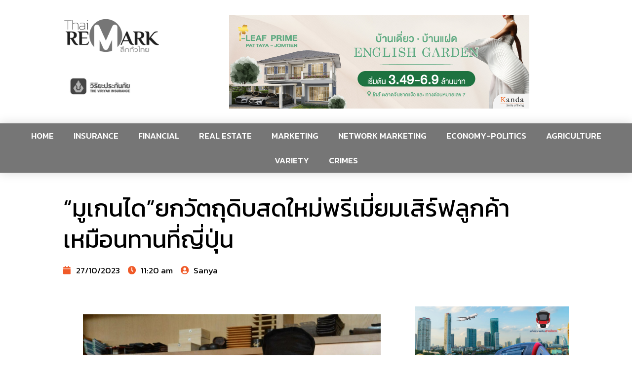

--- FILE ---
content_type: text/html; charset=UTF-8
request_url: https://thairemark.com/marketing/38649/
body_size: 21951
content:
<!doctype html>
<html lang="en-US">
<head>
	<meta charset="UTF-8">
	<meta name="viewport" content="width=device-width, initial-scale=1">
	<link rel="profile" href="https://gmpg.org/xfn/11">
	<title>&#8220;มูเกนได&#8221;ยกวัตถุดิบสดใหม่พรีเมี่ยมเสิร์ฟลูกค้าเหมือนทานที่ญี่ปุ่น &#8211; Thairemark</title>
<meta name='robots' content='max-image-preview:large' />
<link rel="alternate" type="application/rss+xml" title="Thairemark &raquo; Feed" href="https://thairemark.com/feed/" />
<link rel="alternate" type="application/rss+xml" title="Thairemark &raquo; Comments Feed" href="https://thairemark.com/comments/feed/" />
<link rel="alternate" type="application/rss+xml" title="Thairemark &raquo; &#8220;มูเกนได&#8221;ยกวัตถุดิบสดใหม่พรีเมี่ยมเสิร์ฟลูกค้าเหมือนทานที่ญี่ปุ่น Comments Feed" href="https://thairemark.com/marketing/38649/feed/" />
<link rel="alternate" title="oEmbed (JSON)" type="application/json+oembed" href="https://thairemark.com/wp-json/oembed/1.0/embed?url=https%3A%2F%2Fthairemark.com%2Fmarketing%2F38649%2F" />
<link rel="alternate" title="oEmbed (XML)" type="text/xml+oembed" href="https://thairemark.com/wp-json/oembed/1.0/embed?url=https%3A%2F%2Fthairemark.com%2Fmarketing%2F38649%2F&#038;format=xml" />
<style id='wp-img-auto-sizes-contain-inline-css'>
img:is([sizes=auto i],[sizes^="auto," i]){contain-intrinsic-size:3000px 1500px}
/*# sourceURL=wp-img-auto-sizes-contain-inline-css */
</style>
<style id='wp-emoji-styles-inline-css'>

	img.wp-smiley, img.emoji {
		display: inline !important;
		border: none !important;
		box-shadow: none !important;
		height: 1em !important;
		width: 1em !important;
		margin: 0 0.07em !important;
		vertical-align: -0.1em !important;
		background: none !important;
		padding: 0 !important;
	}
/*# sourceURL=wp-emoji-styles-inline-css */
</style>
<style id='wp-block-library-inline-css'>
:root{--wp-block-synced-color:#7a00df;--wp-block-synced-color--rgb:122,0,223;--wp-bound-block-color:var(--wp-block-synced-color);--wp-editor-canvas-background:#ddd;--wp-admin-theme-color:#007cba;--wp-admin-theme-color--rgb:0,124,186;--wp-admin-theme-color-darker-10:#006ba1;--wp-admin-theme-color-darker-10--rgb:0,107,160.5;--wp-admin-theme-color-darker-20:#005a87;--wp-admin-theme-color-darker-20--rgb:0,90,135;--wp-admin-border-width-focus:2px}@media (min-resolution:192dpi){:root{--wp-admin-border-width-focus:1.5px}}.wp-element-button{cursor:pointer}:root .has-very-light-gray-background-color{background-color:#eee}:root .has-very-dark-gray-background-color{background-color:#313131}:root .has-very-light-gray-color{color:#eee}:root .has-very-dark-gray-color{color:#313131}:root .has-vivid-green-cyan-to-vivid-cyan-blue-gradient-background{background:linear-gradient(135deg,#00d084,#0693e3)}:root .has-purple-crush-gradient-background{background:linear-gradient(135deg,#34e2e4,#4721fb 50%,#ab1dfe)}:root .has-hazy-dawn-gradient-background{background:linear-gradient(135deg,#faaca8,#dad0ec)}:root .has-subdued-olive-gradient-background{background:linear-gradient(135deg,#fafae1,#67a671)}:root .has-atomic-cream-gradient-background{background:linear-gradient(135deg,#fdd79a,#004a59)}:root .has-nightshade-gradient-background{background:linear-gradient(135deg,#330968,#31cdcf)}:root .has-midnight-gradient-background{background:linear-gradient(135deg,#020381,#2874fc)}:root{--wp--preset--font-size--normal:16px;--wp--preset--font-size--huge:42px}.has-regular-font-size{font-size:1em}.has-larger-font-size{font-size:2.625em}.has-normal-font-size{font-size:var(--wp--preset--font-size--normal)}.has-huge-font-size{font-size:var(--wp--preset--font-size--huge)}.has-text-align-center{text-align:center}.has-text-align-left{text-align:left}.has-text-align-right{text-align:right}.has-fit-text{white-space:nowrap!important}#end-resizable-editor-section{display:none}.aligncenter{clear:both}.items-justified-left{justify-content:flex-start}.items-justified-center{justify-content:center}.items-justified-right{justify-content:flex-end}.items-justified-space-between{justify-content:space-between}.screen-reader-text{border:0;clip-path:inset(50%);height:1px;margin:-1px;overflow:hidden;padding:0;position:absolute;width:1px;word-wrap:normal!important}.screen-reader-text:focus{background-color:#ddd;clip-path:none;color:#444;display:block;font-size:1em;height:auto;left:5px;line-height:normal;padding:15px 23px 14px;text-decoration:none;top:5px;width:auto;z-index:100000}html :where(.has-border-color){border-style:solid}html :where([style*=border-top-color]){border-top-style:solid}html :where([style*=border-right-color]){border-right-style:solid}html :where([style*=border-bottom-color]){border-bottom-style:solid}html :where([style*=border-left-color]){border-left-style:solid}html :where([style*=border-width]){border-style:solid}html :where([style*=border-top-width]){border-top-style:solid}html :where([style*=border-right-width]){border-right-style:solid}html :where([style*=border-bottom-width]){border-bottom-style:solid}html :where([style*=border-left-width]){border-left-style:solid}html :where(img[class*=wp-image-]){height:auto;max-width:100%}:where(figure){margin:0 0 1em}html :where(.is-position-sticky){--wp-admin--admin-bar--position-offset:var(--wp-admin--admin-bar--height,0px)}@media screen and (max-width:600px){html :where(.is-position-sticky){--wp-admin--admin-bar--position-offset:0px}}

/*# sourceURL=wp-block-library-inline-css */
</style><style id='wp-block-image-inline-css'>
.wp-block-image>a,.wp-block-image>figure>a{display:inline-block}.wp-block-image img{box-sizing:border-box;height:auto;max-width:100%;vertical-align:bottom}@media not (prefers-reduced-motion){.wp-block-image img.hide{visibility:hidden}.wp-block-image img.show{animation:show-content-image .4s}}.wp-block-image[style*=border-radius] img,.wp-block-image[style*=border-radius]>a{border-radius:inherit}.wp-block-image.has-custom-border img{box-sizing:border-box}.wp-block-image.aligncenter{text-align:center}.wp-block-image.alignfull>a,.wp-block-image.alignwide>a{width:100%}.wp-block-image.alignfull img,.wp-block-image.alignwide img{height:auto;width:100%}.wp-block-image .aligncenter,.wp-block-image .alignleft,.wp-block-image .alignright,.wp-block-image.aligncenter,.wp-block-image.alignleft,.wp-block-image.alignright{display:table}.wp-block-image .aligncenter>figcaption,.wp-block-image .alignleft>figcaption,.wp-block-image .alignright>figcaption,.wp-block-image.aligncenter>figcaption,.wp-block-image.alignleft>figcaption,.wp-block-image.alignright>figcaption{caption-side:bottom;display:table-caption}.wp-block-image .alignleft{float:left;margin:.5em 1em .5em 0}.wp-block-image .alignright{float:right;margin:.5em 0 .5em 1em}.wp-block-image .aligncenter{margin-left:auto;margin-right:auto}.wp-block-image :where(figcaption){margin-bottom:1em;margin-top:.5em}.wp-block-image.is-style-circle-mask img{border-radius:9999px}@supports ((-webkit-mask-image:none) or (mask-image:none)) or (-webkit-mask-image:none){.wp-block-image.is-style-circle-mask img{border-radius:0;-webkit-mask-image:url('data:image/svg+xml;utf8,<svg viewBox="0 0 100 100" xmlns="http://www.w3.org/2000/svg"><circle cx="50" cy="50" r="50"/></svg>');mask-image:url('data:image/svg+xml;utf8,<svg viewBox="0 0 100 100" xmlns="http://www.w3.org/2000/svg"><circle cx="50" cy="50" r="50"/></svg>');mask-mode:alpha;-webkit-mask-position:center;mask-position:center;-webkit-mask-repeat:no-repeat;mask-repeat:no-repeat;-webkit-mask-size:contain;mask-size:contain}}:root :where(.wp-block-image.is-style-rounded img,.wp-block-image .is-style-rounded img){border-radius:9999px}.wp-block-image figure{margin:0}.wp-lightbox-container{display:flex;flex-direction:column;position:relative}.wp-lightbox-container img{cursor:zoom-in}.wp-lightbox-container img:hover+button{opacity:1}.wp-lightbox-container button{align-items:center;backdrop-filter:blur(16px) saturate(180%);background-color:#5a5a5a40;border:none;border-radius:4px;cursor:zoom-in;display:flex;height:20px;justify-content:center;opacity:0;padding:0;position:absolute;right:16px;text-align:center;top:16px;width:20px;z-index:100}@media not (prefers-reduced-motion){.wp-lightbox-container button{transition:opacity .2s ease}}.wp-lightbox-container button:focus-visible{outline:3px auto #5a5a5a40;outline:3px auto -webkit-focus-ring-color;outline-offset:3px}.wp-lightbox-container button:hover{cursor:pointer;opacity:1}.wp-lightbox-container button:focus{opacity:1}.wp-lightbox-container button:focus,.wp-lightbox-container button:hover,.wp-lightbox-container button:not(:hover):not(:active):not(.has-background){background-color:#5a5a5a40;border:none}.wp-lightbox-overlay{box-sizing:border-box;cursor:zoom-out;height:100vh;left:0;overflow:hidden;position:fixed;top:0;visibility:hidden;width:100%;z-index:100000}.wp-lightbox-overlay .close-button{align-items:center;cursor:pointer;display:flex;justify-content:center;min-height:40px;min-width:40px;padding:0;position:absolute;right:calc(env(safe-area-inset-right) + 16px);top:calc(env(safe-area-inset-top) + 16px);z-index:5000000}.wp-lightbox-overlay .close-button:focus,.wp-lightbox-overlay .close-button:hover,.wp-lightbox-overlay .close-button:not(:hover):not(:active):not(.has-background){background:none;border:none}.wp-lightbox-overlay .lightbox-image-container{height:var(--wp--lightbox-container-height);left:50%;overflow:hidden;position:absolute;top:50%;transform:translate(-50%,-50%);transform-origin:top left;width:var(--wp--lightbox-container-width);z-index:9999999999}.wp-lightbox-overlay .wp-block-image{align-items:center;box-sizing:border-box;display:flex;height:100%;justify-content:center;margin:0;position:relative;transform-origin:0 0;width:100%;z-index:3000000}.wp-lightbox-overlay .wp-block-image img{height:var(--wp--lightbox-image-height);min-height:var(--wp--lightbox-image-height);min-width:var(--wp--lightbox-image-width);width:var(--wp--lightbox-image-width)}.wp-lightbox-overlay .wp-block-image figcaption{display:none}.wp-lightbox-overlay button{background:none;border:none}.wp-lightbox-overlay .scrim{background-color:#fff;height:100%;opacity:.9;position:absolute;width:100%;z-index:2000000}.wp-lightbox-overlay.active{visibility:visible}@media not (prefers-reduced-motion){.wp-lightbox-overlay.active{animation:turn-on-visibility .25s both}.wp-lightbox-overlay.active img{animation:turn-on-visibility .35s both}.wp-lightbox-overlay.show-closing-animation:not(.active){animation:turn-off-visibility .35s both}.wp-lightbox-overlay.show-closing-animation:not(.active) img{animation:turn-off-visibility .25s both}.wp-lightbox-overlay.zoom.active{animation:none;opacity:1;visibility:visible}.wp-lightbox-overlay.zoom.active .lightbox-image-container{animation:lightbox-zoom-in .4s}.wp-lightbox-overlay.zoom.active .lightbox-image-container img{animation:none}.wp-lightbox-overlay.zoom.active .scrim{animation:turn-on-visibility .4s forwards}.wp-lightbox-overlay.zoom.show-closing-animation:not(.active){animation:none}.wp-lightbox-overlay.zoom.show-closing-animation:not(.active) .lightbox-image-container{animation:lightbox-zoom-out .4s}.wp-lightbox-overlay.zoom.show-closing-animation:not(.active) .lightbox-image-container img{animation:none}.wp-lightbox-overlay.zoom.show-closing-animation:not(.active) .scrim{animation:turn-off-visibility .4s forwards}}@keyframes show-content-image{0%{visibility:hidden}99%{visibility:hidden}to{visibility:visible}}@keyframes turn-on-visibility{0%{opacity:0}to{opacity:1}}@keyframes turn-off-visibility{0%{opacity:1;visibility:visible}99%{opacity:0;visibility:visible}to{opacity:0;visibility:hidden}}@keyframes lightbox-zoom-in{0%{transform:translate(calc((-100vw + var(--wp--lightbox-scrollbar-width))/2 + var(--wp--lightbox-initial-left-position)),calc(-50vh + var(--wp--lightbox-initial-top-position))) scale(var(--wp--lightbox-scale))}to{transform:translate(-50%,-50%) scale(1)}}@keyframes lightbox-zoom-out{0%{transform:translate(-50%,-50%) scale(1);visibility:visible}99%{visibility:visible}to{transform:translate(calc((-100vw + var(--wp--lightbox-scrollbar-width))/2 + var(--wp--lightbox-initial-left-position)),calc(-50vh + var(--wp--lightbox-initial-top-position))) scale(var(--wp--lightbox-scale));visibility:hidden}}
/*# sourceURL=https://thairemark.com/wp-includes/blocks/image/style.min.css */
</style>
<style id='wp-block-paragraph-inline-css'>
.is-small-text{font-size:.875em}.is-regular-text{font-size:1em}.is-large-text{font-size:2.25em}.is-larger-text{font-size:3em}.has-drop-cap:not(:focus):first-letter{float:left;font-size:8.4em;font-style:normal;font-weight:100;line-height:.68;margin:.05em .1em 0 0;text-transform:uppercase}body.rtl .has-drop-cap:not(:focus):first-letter{float:none;margin-left:.1em}p.has-drop-cap.has-background{overflow:hidden}:root :where(p.has-background){padding:1.25em 2.375em}:where(p.has-text-color:not(.has-link-color)) a{color:inherit}p.has-text-align-left[style*="writing-mode:vertical-lr"],p.has-text-align-right[style*="writing-mode:vertical-rl"]{rotate:180deg}
/*# sourceURL=https://thairemark.com/wp-includes/blocks/paragraph/style.min.css */
</style>
<style id='global-styles-inline-css'>
:root{--wp--preset--aspect-ratio--square: 1;--wp--preset--aspect-ratio--4-3: 4/3;--wp--preset--aspect-ratio--3-4: 3/4;--wp--preset--aspect-ratio--3-2: 3/2;--wp--preset--aspect-ratio--2-3: 2/3;--wp--preset--aspect-ratio--16-9: 16/9;--wp--preset--aspect-ratio--9-16: 9/16;--wp--preset--color--black: #000000;--wp--preset--color--cyan-bluish-gray: #abb8c3;--wp--preset--color--white: #ffffff;--wp--preset--color--pale-pink: #f78da7;--wp--preset--color--vivid-red: #cf2e2e;--wp--preset--color--luminous-vivid-orange: #ff6900;--wp--preset--color--luminous-vivid-amber: #fcb900;--wp--preset--color--light-green-cyan: #7bdcb5;--wp--preset--color--vivid-green-cyan: #00d084;--wp--preset--color--pale-cyan-blue: #8ed1fc;--wp--preset--color--vivid-cyan-blue: #0693e3;--wp--preset--color--vivid-purple: #9b51e0;--wp--preset--gradient--vivid-cyan-blue-to-vivid-purple: linear-gradient(135deg,rgb(6,147,227) 0%,rgb(155,81,224) 100%);--wp--preset--gradient--light-green-cyan-to-vivid-green-cyan: linear-gradient(135deg,rgb(122,220,180) 0%,rgb(0,208,130) 100%);--wp--preset--gradient--luminous-vivid-amber-to-luminous-vivid-orange: linear-gradient(135deg,rgb(252,185,0) 0%,rgb(255,105,0) 100%);--wp--preset--gradient--luminous-vivid-orange-to-vivid-red: linear-gradient(135deg,rgb(255,105,0) 0%,rgb(207,46,46) 100%);--wp--preset--gradient--very-light-gray-to-cyan-bluish-gray: linear-gradient(135deg,rgb(238,238,238) 0%,rgb(169,184,195) 100%);--wp--preset--gradient--cool-to-warm-spectrum: linear-gradient(135deg,rgb(74,234,220) 0%,rgb(151,120,209) 20%,rgb(207,42,186) 40%,rgb(238,44,130) 60%,rgb(251,105,98) 80%,rgb(254,248,76) 100%);--wp--preset--gradient--blush-light-purple: linear-gradient(135deg,rgb(255,206,236) 0%,rgb(152,150,240) 100%);--wp--preset--gradient--blush-bordeaux: linear-gradient(135deg,rgb(254,205,165) 0%,rgb(254,45,45) 50%,rgb(107,0,62) 100%);--wp--preset--gradient--luminous-dusk: linear-gradient(135deg,rgb(255,203,112) 0%,rgb(199,81,192) 50%,rgb(65,88,208) 100%);--wp--preset--gradient--pale-ocean: linear-gradient(135deg,rgb(255,245,203) 0%,rgb(182,227,212) 50%,rgb(51,167,181) 100%);--wp--preset--gradient--electric-grass: linear-gradient(135deg,rgb(202,248,128) 0%,rgb(113,206,126) 100%);--wp--preset--gradient--midnight: linear-gradient(135deg,rgb(2,3,129) 0%,rgb(40,116,252) 100%);--wp--preset--font-size--small: 13px;--wp--preset--font-size--medium: 20px;--wp--preset--font-size--large: 36px;--wp--preset--font-size--x-large: 42px;--wp--preset--spacing--20: 0.44rem;--wp--preset--spacing--30: 0.67rem;--wp--preset--spacing--40: 1rem;--wp--preset--spacing--50: 1.5rem;--wp--preset--spacing--60: 2.25rem;--wp--preset--spacing--70: 3.38rem;--wp--preset--spacing--80: 5.06rem;--wp--preset--shadow--natural: 6px 6px 9px rgba(0, 0, 0, 0.2);--wp--preset--shadow--deep: 12px 12px 50px rgba(0, 0, 0, 0.4);--wp--preset--shadow--sharp: 6px 6px 0px rgba(0, 0, 0, 0.2);--wp--preset--shadow--outlined: 6px 6px 0px -3px rgb(255, 255, 255), 6px 6px rgb(0, 0, 0);--wp--preset--shadow--crisp: 6px 6px 0px rgb(0, 0, 0);}:root { --wp--style--global--content-size: 800px;--wp--style--global--wide-size: 1200px; }:where(body) { margin: 0; }.wp-site-blocks > .alignleft { float: left; margin-right: 2em; }.wp-site-blocks > .alignright { float: right; margin-left: 2em; }.wp-site-blocks > .aligncenter { justify-content: center; margin-left: auto; margin-right: auto; }:where(.wp-site-blocks) > * { margin-block-start: 24px; margin-block-end: 0; }:where(.wp-site-blocks) > :first-child { margin-block-start: 0; }:where(.wp-site-blocks) > :last-child { margin-block-end: 0; }:root { --wp--style--block-gap: 24px; }:root :where(.is-layout-flow) > :first-child{margin-block-start: 0;}:root :where(.is-layout-flow) > :last-child{margin-block-end: 0;}:root :where(.is-layout-flow) > *{margin-block-start: 24px;margin-block-end: 0;}:root :where(.is-layout-constrained) > :first-child{margin-block-start: 0;}:root :where(.is-layout-constrained) > :last-child{margin-block-end: 0;}:root :where(.is-layout-constrained) > *{margin-block-start: 24px;margin-block-end: 0;}:root :where(.is-layout-flex){gap: 24px;}:root :where(.is-layout-grid){gap: 24px;}.is-layout-flow > .alignleft{float: left;margin-inline-start: 0;margin-inline-end: 2em;}.is-layout-flow > .alignright{float: right;margin-inline-start: 2em;margin-inline-end: 0;}.is-layout-flow > .aligncenter{margin-left: auto !important;margin-right: auto !important;}.is-layout-constrained > .alignleft{float: left;margin-inline-start: 0;margin-inline-end: 2em;}.is-layout-constrained > .alignright{float: right;margin-inline-start: 2em;margin-inline-end: 0;}.is-layout-constrained > .aligncenter{margin-left: auto !important;margin-right: auto !important;}.is-layout-constrained > :where(:not(.alignleft):not(.alignright):not(.alignfull)){max-width: var(--wp--style--global--content-size);margin-left: auto !important;margin-right: auto !important;}.is-layout-constrained > .alignwide{max-width: var(--wp--style--global--wide-size);}body .is-layout-flex{display: flex;}.is-layout-flex{flex-wrap: wrap;align-items: center;}.is-layout-flex > :is(*, div){margin: 0;}body .is-layout-grid{display: grid;}.is-layout-grid > :is(*, div){margin: 0;}body{padding-top: 0px;padding-right: 0px;padding-bottom: 0px;padding-left: 0px;}a:where(:not(.wp-element-button)){text-decoration: underline;}:root :where(.wp-element-button, .wp-block-button__link){background-color: #32373c;border-width: 0;color: #fff;font-family: inherit;font-size: inherit;font-style: inherit;font-weight: inherit;letter-spacing: inherit;line-height: inherit;padding-top: calc(0.667em + 2px);padding-right: calc(1.333em + 2px);padding-bottom: calc(0.667em + 2px);padding-left: calc(1.333em + 2px);text-decoration: none;text-transform: inherit;}.has-black-color{color: var(--wp--preset--color--black) !important;}.has-cyan-bluish-gray-color{color: var(--wp--preset--color--cyan-bluish-gray) !important;}.has-white-color{color: var(--wp--preset--color--white) !important;}.has-pale-pink-color{color: var(--wp--preset--color--pale-pink) !important;}.has-vivid-red-color{color: var(--wp--preset--color--vivid-red) !important;}.has-luminous-vivid-orange-color{color: var(--wp--preset--color--luminous-vivid-orange) !important;}.has-luminous-vivid-amber-color{color: var(--wp--preset--color--luminous-vivid-amber) !important;}.has-light-green-cyan-color{color: var(--wp--preset--color--light-green-cyan) !important;}.has-vivid-green-cyan-color{color: var(--wp--preset--color--vivid-green-cyan) !important;}.has-pale-cyan-blue-color{color: var(--wp--preset--color--pale-cyan-blue) !important;}.has-vivid-cyan-blue-color{color: var(--wp--preset--color--vivid-cyan-blue) !important;}.has-vivid-purple-color{color: var(--wp--preset--color--vivid-purple) !important;}.has-black-background-color{background-color: var(--wp--preset--color--black) !important;}.has-cyan-bluish-gray-background-color{background-color: var(--wp--preset--color--cyan-bluish-gray) !important;}.has-white-background-color{background-color: var(--wp--preset--color--white) !important;}.has-pale-pink-background-color{background-color: var(--wp--preset--color--pale-pink) !important;}.has-vivid-red-background-color{background-color: var(--wp--preset--color--vivid-red) !important;}.has-luminous-vivid-orange-background-color{background-color: var(--wp--preset--color--luminous-vivid-orange) !important;}.has-luminous-vivid-amber-background-color{background-color: var(--wp--preset--color--luminous-vivid-amber) !important;}.has-light-green-cyan-background-color{background-color: var(--wp--preset--color--light-green-cyan) !important;}.has-vivid-green-cyan-background-color{background-color: var(--wp--preset--color--vivid-green-cyan) !important;}.has-pale-cyan-blue-background-color{background-color: var(--wp--preset--color--pale-cyan-blue) !important;}.has-vivid-cyan-blue-background-color{background-color: var(--wp--preset--color--vivid-cyan-blue) !important;}.has-vivid-purple-background-color{background-color: var(--wp--preset--color--vivid-purple) !important;}.has-black-border-color{border-color: var(--wp--preset--color--black) !important;}.has-cyan-bluish-gray-border-color{border-color: var(--wp--preset--color--cyan-bluish-gray) !important;}.has-white-border-color{border-color: var(--wp--preset--color--white) !important;}.has-pale-pink-border-color{border-color: var(--wp--preset--color--pale-pink) !important;}.has-vivid-red-border-color{border-color: var(--wp--preset--color--vivid-red) !important;}.has-luminous-vivid-orange-border-color{border-color: var(--wp--preset--color--luminous-vivid-orange) !important;}.has-luminous-vivid-amber-border-color{border-color: var(--wp--preset--color--luminous-vivid-amber) !important;}.has-light-green-cyan-border-color{border-color: var(--wp--preset--color--light-green-cyan) !important;}.has-vivid-green-cyan-border-color{border-color: var(--wp--preset--color--vivid-green-cyan) !important;}.has-pale-cyan-blue-border-color{border-color: var(--wp--preset--color--pale-cyan-blue) !important;}.has-vivid-cyan-blue-border-color{border-color: var(--wp--preset--color--vivid-cyan-blue) !important;}.has-vivid-purple-border-color{border-color: var(--wp--preset--color--vivid-purple) !important;}.has-vivid-cyan-blue-to-vivid-purple-gradient-background{background: var(--wp--preset--gradient--vivid-cyan-blue-to-vivid-purple) !important;}.has-light-green-cyan-to-vivid-green-cyan-gradient-background{background: var(--wp--preset--gradient--light-green-cyan-to-vivid-green-cyan) !important;}.has-luminous-vivid-amber-to-luminous-vivid-orange-gradient-background{background: var(--wp--preset--gradient--luminous-vivid-amber-to-luminous-vivid-orange) !important;}.has-luminous-vivid-orange-to-vivid-red-gradient-background{background: var(--wp--preset--gradient--luminous-vivid-orange-to-vivid-red) !important;}.has-very-light-gray-to-cyan-bluish-gray-gradient-background{background: var(--wp--preset--gradient--very-light-gray-to-cyan-bluish-gray) !important;}.has-cool-to-warm-spectrum-gradient-background{background: var(--wp--preset--gradient--cool-to-warm-spectrum) !important;}.has-blush-light-purple-gradient-background{background: var(--wp--preset--gradient--blush-light-purple) !important;}.has-blush-bordeaux-gradient-background{background: var(--wp--preset--gradient--blush-bordeaux) !important;}.has-luminous-dusk-gradient-background{background: var(--wp--preset--gradient--luminous-dusk) !important;}.has-pale-ocean-gradient-background{background: var(--wp--preset--gradient--pale-ocean) !important;}.has-electric-grass-gradient-background{background: var(--wp--preset--gradient--electric-grass) !important;}.has-midnight-gradient-background{background: var(--wp--preset--gradient--midnight) !important;}.has-small-font-size{font-size: var(--wp--preset--font-size--small) !important;}.has-medium-font-size{font-size: var(--wp--preset--font-size--medium) !important;}.has-large-font-size{font-size: var(--wp--preset--font-size--large) !important;}.has-x-large-font-size{font-size: var(--wp--preset--font-size--x-large) !important;}
/*# sourceURL=global-styles-inline-css */
</style>

<link rel='stylesheet' id='seed-social-css' href='https://thairemark.com/wp-content/plugins/seed-social/style.css?ver=2021.02' media='all' />
<link rel='stylesheet' id='hello-elementor-css' href='https://thairemark.com/wp-content/themes/hello-elementor/assets/css/reset.css?ver=3.4.4' media='all' />
<link rel='stylesheet' id='hello-elementor-theme-style-css' href='https://thairemark.com/wp-content/themes/hello-elementor/assets/css/theme.css?ver=3.4.4' media='all' />
<link rel='stylesheet' id='hello-elementor-header-footer-css' href='https://thairemark.com/wp-content/themes/hello-elementor/assets/css/header-footer.css?ver=3.4.4' media='all' />
<link rel='stylesheet' id='elementor-animations-css' href='https://thairemark.com/wp-content/plugins/elementor/assets/lib/animations/animations.min.css?ver=3.2.1' media='all' />
<link rel='stylesheet' id='elementor-frontend-css' href='https://thairemark.com/wp-content/plugins/elementor/assets/css/frontend.min.css?ver=3.2.1' media='all' />
<link rel='stylesheet' id='elementor-post-51670-css' href='https://thairemark.com/wp-content/uploads/elementor/css/post-51670.css?ver=1761373658' media='all' />
<link rel='stylesheet' id='elementor-pro-css' href='https://thairemark.com/wp-content/plugins/elementor-pro/assets/css/frontend.min.css?ver=3.2.1' media='all' />
<link rel='stylesheet' id='elementor-global-css' href='https://thairemark.com/wp-content/uploads/elementor/css/global.css?ver=1761373658' media='all' />
<link rel='stylesheet' id='elementor-post-3557-css' href='https://thairemark.com/wp-content/uploads/elementor/css/post-3557.css?ver=1761374107' media='all' />
<link rel='stylesheet' id='elementor-post-208-css' href='https://thairemark.com/wp-content/uploads/elementor/css/post-208.css?ver=1761373833' media='all' />
<link rel='stylesheet' id='elementor-post-96-css' href='https://thairemark.com/wp-content/uploads/elementor/css/post-96.css?ver=1761373865' media='all' />
<link rel='stylesheet' id='elementor-post-284-css' href='https://thairemark.com/wp-content/uploads/elementor/css/post-284.css?ver=1761373658' media='all' />
<link rel='stylesheet' id='elementor-post-51-css' href='https://thairemark.com/wp-content/uploads/elementor/css/post-51.css?ver=1761373658' media='all' />
<style id='rocket-lazyload-inline-css'>
.rll-youtube-player{position:relative;padding-bottom:56.23%;height:0;overflow:hidden;max-width:100%;}.rll-youtube-player iframe{position:absolute;top:0;left:0;width:100%;height:100%;z-index:100;background:0 0}.rll-youtube-player img{bottom:0;display:block;left:0;margin:auto;max-width:100%;width:100%;position:absolute;right:0;top:0;border:none;height:auto;cursor:pointer;-webkit-transition:.4s all;-moz-transition:.4s all;transition:.4s all}.rll-youtube-player img:hover{-webkit-filter:brightness(75%)}.rll-youtube-player .play{height:72px;width:72px;left:50%;top:50%;margin-left:-36px;margin-top:-36px;position:absolute;background:url(https://thairemark.com/wp-content/plugins/rocket-lazy-load/assets/img/youtube.png) no-repeat;cursor:pointer}.wp-has-aspect-ratio .rll-youtube-player{position:absolute;padding-bottom:0;width:100%;height:100%;top:0;bottom:0;left:0;right:0}
/*# sourceURL=rocket-lazyload-inline-css */
</style>
<link rel='stylesheet' id='google-fonts-1-css' href='https://fonts.googleapis.com/css?family=Roboto%3A100%2C100italic%2C200%2C200italic%2C300%2C300italic%2C400%2C400italic%2C500%2C500italic%2C600%2C600italic%2C700%2C700italic%2C800%2C800italic%2C900%2C900italic%7CRoboto+Slab%3A100%2C100italic%2C200%2C200italic%2C300%2C300italic%2C400%2C400italic%2C500%2C500italic%2C600%2C600italic%2C700%2C700italic%2C800%2C800italic%2C900%2C900italic%7CKanit%3A100%2C100italic%2C200%2C200italic%2C300%2C300italic%2C400%2C400italic%2C500%2C500italic%2C600%2C600italic%2C700%2C700italic%2C800%2C800italic%2C900%2C900italic&#038;display=auto&#038;ver=6.9' media='all' />
<link rel='stylesheet' id='elementor-icons-shared-0-css' href='https://thairemark.com/wp-content/plugins/elementor/assets/lib/font-awesome/css/fontawesome.min.css?ver=5.15.1' media='all' />
<link rel='stylesheet' id='elementor-icons-fa-solid-css' href='https://thairemark.com/wp-content/plugins/elementor/assets/lib/font-awesome/css/solid.min.css?ver=5.15.1' media='all' />
<link rel="stylesheet" type="text/css" href="https://thairemark.com/wp-content/plugins/smart-slider-3/Public/SmartSlider3/Application/Frontend/Assets/dist/smartslider.min.css?ver=4e06d1a7" media="all">
<style data-related="n2-ss-8">div#n2-ss-8 .n2-ss-slider-1{display:grid;position:relative;}div#n2-ss-8 .n2-ss-slider-2{display:grid;position:relative;overflow:hidden;padding:0px 0px 0px 0px;border:0px solid RGBA(62,62,62,1);border-radius:0px;background-clip:padding-box;background-repeat:repeat;background-position:50% 50%;background-size:cover;background-attachment:scroll;z-index:1;}div#n2-ss-8:not(.n2-ss-loaded) .n2-ss-slider-2{background-image:none !important;}div#n2-ss-8 .n2-ss-slider-3{display:grid;grid-template-areas:'cover';position:relative;overflow:hidden;z-index:10;}div#n2-ss-8 .n2-ss-slider-3 > *{grid-area:cover;}div#n2-ss-8 .n2-ss-slide-backgrounds,div#n2-ss-8 .n2-ss-slider-3 > .n2-ss-divider{position:relative;}div#n2-ss-8 .n2-ss-slide-backgrounds{z-index:10;}div#n2-ss-8 .n2-ss-slide-backgrounds > *{overflow:hidden;}div#n2-ss-8 .n2-ss-slide-background{transform:translateX(-100000px);}div#n2-ss-8 .n2-ss-slider-4{place-self:center;position:relative;width:100%;height:100%;z-index:20;display:grid;grid-template-areas:'slide';}div#n2-ss-8 .n2-ss-slider-4 > *{grid-area:slide;}div#n2-ss-8.n2-ss-full-page--constrain-ratio .n2-ss-slider-4{height:auto;}div#n2-ss-8 .n2-ss-slide{display:grid;place-items:center;grid-auto-columns:100%;position:relative;z-index:20;-webkit-backface-visibility:hidden;transform:translateX(-100000px);}div#n2-ss-8 .n2-ss-slide{perspective:1500px;}div#n2-ss-8 .n2-ss-slide-active{z-index:21;}.n2-ss-background-animation{position:absolute;top:0;left:0;width:100%;height:100%;z-index:3;}div#n2-ss-8 .n2-ss-slide-limiter{max-width:1456px;}div#n2-ss-8 .n-uc-b55WiU9tgFel{padding:10px 10px 10px 10px}@media (min-width: 1200px){div#n2-ss-8 [data-hide-desktopportrait="1"]{display: none !important;}}@media (orientation: landscape) and (max-width: 1199px) and (min-width: 901px),(orientation: portrait) and (max-width: 1199px) and (min-width: 701px){div#n2-ss-8 [data-hide-tabletportrait="1"]{display: none !important;}}@media (orientation: landscape) and (max-width: 900px),(orientation: portrait) and (max-width: 700px){div#n2-ss-8 [data-hide-mobileportrait="1"]{display: none !important;}}</style>
<style data-related="n2-ss-7">div#n2-ss-7 .n2-ss-slider-1{display:grid;position:relative;}div#n2-ss-7 .n2-ss-slider-2{display:grid;position:relative;overflow:hidden;padding:0px 0px 0px 0px;border:0px solid RGBA(62,62,62,1);border-radius:0px;background-clip:padding-box;background-repeat:repeat;background-position:50% 50%;background-size:cover;background-attachment:scroll;z-index:1;}div#n2-ss-7:not(.n2-ss-loaded) .n2-ss-slider-2{background-image:none !important;}div#n2-ss-7 .n2-ss-slider-3{display:grid;grid-template-areas:'cover';position:relative;overflow:hidden;z-index:10;}div#n2-ss-7 .n2-ss-slider-3 > *{grid-area:cover;}div#n2-ss-7 .n2-ss-slide-backgrounds,div#n2-ss-7 .n2-ss-slider-3 > .n2-ss-divider{position:relative;}div#n2-ss-7 .n2-ss-slide-backgrounds{z-index:10;}div#n2-ss-7 .n2-ss-slide-backgrounds > *{overflow:hidden;}div#n2-ss-7 .n2-ss-slide-background{transform:translateX(-100000px);}div#n2-ss-7 .n2-ss-slider-4{place-self:center;position:relative;width:100%;height:100%;z-index:20;display:grid;grid-template-areas:'slide';}div#n2-ss-7 .n2-ss-slider-4 > *{grid-area:slide;}div#n2-ss-7.n2-ss-full-page--constrain-ratio .n2-ss-slider-4{height:auto;}div#n2-ss-7 .n2-ss-slide{display:grid;place-items:center;grid-auto-columns:100%;position:relative;z-index:20;-webkit-backface-visibility:hidden;transform:translateX(-100000px);}div#n2-ss-7 .n2-ss-slide{perspective:1500px;}div#n2-ss-7 .n2-ss-slide-active{z-index:21;}.n2-ss-background-animation{position:absolute;top:0;left:0;width:100%;height:100%;z-index:3;}div#n2-ss-7 .n2-ss-slide-limiter{max-width:1456px;}div#n2-ss-7 .n-uc-mg99KtPRaIH7{padding:10px 10px 10px 10px}@media (min-width: 1200px){div#n2-ss-7 [data-hide-desktopportrait="1"]{display: none !important;}}@media (orientation: landscape) and (max-width: 1199px) and (min-width: 901px),(orientation: portrait) and (max-width: 1199px) and (min-width: 701px){div#n2-ss-7 [data-hide-tabletportrait="1"]{display: none !important;}}@media (orientation: landscape) and (max-width: 900px),(orientation: portrait) and (max-width: 700px){div#n2-ss-7 [data-hide-mobileportrait="1"]{display: none !important;}}</style>
<link rel="https://api.w.org/" href="https://thairemark.com/wp-json/" /><link rel="alternate" title="JSON" type="application/json" href="https://thairemark.com/wp-json/wp/v2/posts/38649" /><link rel="EditURI" type="application/rsd+xml" title="RSD" href="https://thairemark.com/xmlrpc.php?rsd" />
<meta name="generator" content="WordPress 6.9" />
<link rel="canonical" href="https://thairemark.com/marketing/38649/" />
<link rel='shortlink' href='https://thairemark.com/?p=38649' />
<meta property="og:url" content="https://thairemark.com/%e0%b8%a1%e0%b8%b9%e0%b9%80%e0%b8%81%e0%b8%99%e0%b9%84%e0%b8%94%e0%b8%a2%e0%b8%81%e0%b8%a7%e0%b8%b1%e0%b8%95%e0%b8%96%e0%b8%b8%e0%b8%94%e0%b8%b4%e0%b8%9a%e0%b8%aa%e0%b8%94%e0%b9%83%e0%b8%ab" />
		<meta property="og:type" content="article" />
		<meta property="og:title" content="&quot;มูเกนได&quot;ยกวัตถุดิบสดใหม่พรีเมี่ยมเสิร์ฟลูกค้าเหมือนทานที่ญี่ปุ่น" />
		<meta property="og:description" content="" />
		<meta property="og:image" content="https://thairemark.com/wp-content/uploads/2023/10/537868_0.jpg" /><script>
document.getElementById('d_t').innerHTML = formatAMPM();

function formatAMPM() {
var d = new Date(),
    minutes = d.getMinutes().toString().length === 1 ? '0'+d.getMinutes() : d.getMinutes(),
    hours = d.getHours().toString().length === 1 ? ''+d.getHours() : d.getHours(),
    ampm = d.getHours() >= 12 ? 'pm' : 'am',
    months = ['January','February','March','April','May','June','July','August','September','October','November','December'],
    days = ['Sunday','Monday','Tuesday','Wednesday','Thursday','Friday','Saturday'];
    
return days[d.getDay()]+', '+' '+d.getDate()+' '+months[d.getMonth()]+' '+d.getFullYear()+' '+hours+':'+minutes+' '+ampm;
}
</script>
		<style id="wp-custom-css">
			select#gtranslate_selector {
    padding-top: 2px;
    padding-bottom: 2px;
		width: 190px;
		display: inline;
}

.seed-social i {
		background-size: 75%;
}

.seed-social a {
		min-height: 35px;
		border-radius: 0px;
}

.wp-block-image img {
    width: 100%;
}
		</style>
		<noscript><style id="rocket-lazyload-nojs-css">.rll-youtube-player, [data-lazy-src]{display:none !important;}</style></noscript><script>(function(){this._N2=this._N2||{_r:[],_d:[],r:function(){this._r.push(arguments)},d:function(){this._d.push(arguments)}}}).call(window);!function(a){a.indexOf("Safari")>0&&-1===a.indexOf("Chrome")&&document.documentElement.style.setProperty("--ss-safari-fix-225962","1px")}(navigator.userAgent);</script><script src="https://thairemark.com/wp-content/plugins/smart-slider-3/Public/SmartSlider3/Application/Frontend/Assets/dist/n2.min.js?ver=4e06d1a7" defer async></script>
<script src="https://thairemark.com/wp-content/plugins/smart-slider-3/Public/SmartSlider3/Application/Frontend/Assets/dist/smartslider-frontend.min.js?ver=4e06d1a7" defer async></script>
<script src="https://thairemark.com/wp-content/plugins/smart-slider-3/Public/SmartSlider3/Slider/SliderType/Simple/Assets/dist/ss-simple.min.js?ver=4e06d1a7" defer async></script>
<script>_N2.r('documentReady',function(){_N2.r(["documentReady","smartslider-frontend","ss-simple"],function(){new _N2.SmartSliderSimple('n2-ss-8',{"admin":false,"background.video.mobile":1,"loadingTime":2000,"alias":{"id":0,"smoothScroll":0,"slideSwitch":0,"scroll":1},"align":"normal","isDelayed":0,"responsive":{"mediaQueries":{"all":false,"desktopportrait":["(min-width: 1200px)"],"tabletportrait":["(orientation: landscape) and (max-width: 1199px) and (min-width: 901px)","(orientation: portrait) and (max-width: 1199px) and (min-width: 701px)"],"mobileportrait":["(orientation: landscape) and (max-width: 900px)","(orientation: portrait) and (max-width: 700px)"]},"base":{"slideOuterWidth":1456,"slideOuterHeight":360,"sliderWidth":1456,"sliderHeight":360,"slideWidth":1456,"slideHeight":360},"hideOn":{"desktopLandscape":false,"desktopPortrait":false,"tabletLandscape":false,"tabletPortrait":false,"mobileLandscape":false,"mobilePortrait":false},"onResizeEnabled":true,"type":"fullwidth","sliderHeightBasedOn":"real","focusUser":1,"focusEdge":"auto","breakpoints":[{"device":"tabletPortrait","type":"max-screen-width","portraitWidth":1199,"landscapeWidth":1199},{"device":"mobilePortrait","type":"max-screen-width","portraitWidth":700,"landscapeWidth":900}],"enabledDevices":{"desktopLandscape":0,"desktopPortrait":1,"tabletLandscape":0,"tabletPortrait":1,"mobileLandscape":0,"mobilePortrait":1},"sizes":{"desktopPortrait":{"width":1456,"height":360,"max":3000,"min":1200},"tabletPortrait":{"width":701,"height":173,"customHeight":false,"max":1199,"min":701},"mobilePortrait":{"width":320,"height":79,"customHeight":false,"max":900,"min":320}},"overflowHiddenPage":0,"focus":{"offsetTop":"#wpadminbar","offsetBottom":""}},"controls":{"mousewheel":0,"touch":"horizontal","keyboard":0,"blockCarouselInteraction":1},"playWhenVisible":1,"playWhenVisibleAt":0.5,"lazyLoad":0,"lazyLoadNeighbor":0,"blockrightclick":0,"maintainSession":0,"autoplay":{"enabled":1,"start":1,"duration":3000,"autoplayLoop":1,"allowReStart":0,"pause":{"click":0,"mouse":"0","mediaStarted":0},"resume":{"click":0,"mouse":"0","mediaEnded":0,"slidechanged":0},"interval":1,"intervalModifier":"loop","intervalSlide":"current"},"perspective":1500,"layerMode":{"playOnce":0,"playFirstLayer":1,"mode":"skippable","inAnimation":"mainInEnd"},"bgAnimations":0,"mainanimation":{"type":"crossfade","duration":500,"delay":0,"ease":"easeOutQuad","shiftedBackgroundAnimation":0},"carousel":1,"initCallbacks":function(){}})});_N2.r(["documentReady","smartslider-frontend","ss-simple"],function(){new _N2.SmartSliderSimple('n2-ss-7',{"admin":false,"background.video.mobile":1,"loadingTime":2000,"alias":{"id":0,"smoothScroll":0,"slideSwitch":0,"scroll":1},"align":"normal","isDelayed":0,"responsive":{"mediaQueries":{"all":false,"desktopportrait":["(min-width: 1200px)"],"tabletportrait":["(orientation: landscape) and (max-width: 1199px) and (min-width: 901px)","(orientation: portrait) and (max-width: 1199px) and (min-width: 701px)"],"mobileportrait":["(orientation: landscape) and (max-width: 900px)","(orientation: portrait) and (max-width: 700px)"]},"base":{"slideOuterWidth":1456,"slideOuterHeight":360,"sliderWidth":1456,"sliderHeight":360,"slideWidth":1456,"slideHeight":360},"hideOn":{"desktopLandscape":false,"desktopPortrait":false,"tabletLandscape":false,"tabletPortrait":false,"mobileLandscape":false,"mobilePortrait":false},"onResizeEnabled":true,"type":"auto","sliderHeightBasedOn":"real","focusUser":1,"focusEdge":"auto","breakpoints":[{"device":"tabletPortrait","type":"max-screen-width","portraitWidth":1199,"landscapeWidth":1199},{"device":"mobilePortrait","type":"max-screen-width","portraitWidth":700,"landscapeWidth":900}],"enabledDevices":{"desktopLandscape":0,"desktopPortrait":1,"tabletLandscape":0,"tabletPortrait":1,"mobileLandscape":0,"mobilePortrait":1},"sizes":{"desktopPortrait":{"width":1456,"height":360,"max":3000,"min":1200},"tabletPortrait":{"width":701,"height":173,"customHeight":false,"max":1199,"min":701},"mobilePortrait":{"width":320,"height":79,"customHeight":false,"max":900,"min":320}},"overflowHiddenPage":0,"focus":{"offsetTop":"#wpadminbar","offsetBottom":""}},"controls":{"mousewheel":0,"touch":"horizontal","keyboard":0,"blockCarouselInteraction":1},"playWhenVisible":1,"playWhenVisibleAt":0.5,"lazyLoad":0,"lazyLoadNeighbor":0,"blockrightclick":0,"maintainSession":0,"autoplay":{"enabled":1,"start":1,"duration":3000,"autoplayLoop":1,"allowReStart":0,"pause":{"click":0,"mouse":"0","mediaStarted":0},"resume":{"click":0,"mouse":"0","mediaEnded":0,"slidechanged":0},"interval":1,"intervalModifier":"loop","intervalSlide":"current"},"perspective":1500,"layerMode":{"playOnce":0,"playFirstLayer":1,"mode":"skippable","inAnimation":"mainInEnd"},"bgAnimations":0,"mainanimation":{"type":"crossfade","duration":500,"delay":0,"ease":"easeOutQuad","shiftedBackgroundAnimation":0},"carousel":1,"initCallbacks":function(){}})})});</script></head>
<body class="wp-singular post-template-default single single-post postid-38649 single-format-standard wp-custom-logo wp-embed-responsive wp-theme-hello-elementor hello-elementor-default elementor-default elementor-kit-51670 elementor-page-96">


<a class="skip-link screen-reader-text" href="#content">Skip to content</a>

		<div data-elementor-type="header" data-elementor-id="3557" class="elementor elementor-3557 elementor-location-header" data-elementor-settings="[]">
		<div class="elementor-section-wrap">
					<section class="elementor-section elementor-top-section elementor-element elementor-element-74f5510 elementor-section-full_width elementor-section-content-middle elementor-hidden-desktop elementor-hidden-tablet elementor-section-height-default elementor-section-height-default" data-id="74f5510" data-element_type="section" data-settings="{&quot;background_background&quot;:&quot;classic&quot;,&quot;sticky&quot;:&quot;top&quot;,&quot;sticky_on&quot;:[&quot;mobile&quot;],&quot;sticky_offset&quot;:0,&quot;sticky_effects_offset&quot;:0}">
						<div class="elementor-container elementor-column-gap-no">
					<div class="elementor-column elementor-col-33 elementor-top-column elementor-element elementor-element-7ff6ef6" data-id="7ff6ef6" data-element_type="column">
			<div class="elementor-widget-wrap elementor-element-populated">
								<div class="elementor-element elementor-element-608494d elementor-view-default elementor-widget elementor-widget-icon" data-id="608494d" data-element_type="widget" data-widget_type="icon.default">
				<div class="elementor-widget-container">
					<div class="elementor-icon-wrapper">
			<a class="elementor-icon" href="#elementor-action%3Aaction%3Dpopup%3Aopen%26settings%3DeyJpZCI6IjUxIiwidG9nZ2xlIjpmYWxzZX0%3D">
			<svg xmlns="http://www.w3.org/2000/svg" width="16" height="16" fill="currentColor" class="bi bi-list" viewBox="0 0 16 16"><path fill-rule="evenodd" d="M2.5 12a.5.5 0 0 1 .5-.5h10a.5.5 0 0 1 0 1H3a.5.5 0 0 1-.5-.5zm0-4a.5.5 0 0 1 .5-.5h10a.5.5 0 0 1 0 1H3a.5.5 0 0 1-.5-.5zm0-4a.5.5 0 0 1 .5-.5h10a.5.5 0 0 1 0 1H3a.5.5 0 0 1-.5-.5z"></path></svg>			</a>
		</div>
				</div>
				</div>
					</div>
		</div>
				<div class="elementor-column elementor-col-33 elementor-top-column elementor-element elementor-element-f8cea5c" data-id="f8cea5c" data-element_type="column">
			<div class="elementor-widget-wrap elementor-element-populated">
								<div class="elementor-element elementor-element-57ee979 elementor-widget elementor-widget-theme-site-logo elementor-widget-image" data-id="57ee979" data-element_type="widget" data-widget_type="theme-site-logo.default">
				<div class="elementor-widget-container">
																<a href="https://thairemark.com">
							<img width="1024" height="416" src="https://thairemark.com/wp-content/uploads/2021/03/Thairemark2.png" class="attachment-full size-full" alt="data-no-lazy=&quot;1&quot;" decoding="async" fetchpriority="high" srcset="https://thairemark.com/wp-content/uploads/2021/03/Thairemark2.png 1024w, https://thairemark.com/wp-content/uploads/2021/03/Thairemark2-450x183.png 450w" sizes="(max-width: 1024px) 100vw, 1024px" />								</a>
															</div>
				</div>
					</div>
		</div>
				<div class="elementor-column elementor-col-33 elementor-top-column elementor-element elementor-element-2326791" data-id="2326791" data-element_type="column">
			<div class="elementor-widget-wrap elementor-element-populated">
								<div class="elementor-element elementor-element-c498d76 elementor-view-default elementor-widget elementor-widget-icon" data-id="c498d76" data-element_type="widget" data-widget_type="icon.default">
				<div class="elementor-widget-container">
					<div class="elementor-icon-wrapper">
			<a class="elementor-icon" href="#elementor-action%3Aaction%3Dpopup%3Aopen%26settings%3DeyJpZCI6IjI4NCIsInRvZ2dsZSI6ZmFsc2V9">
			<svg xmlns="http://www.w3.org/2000/svg" width="16" height="16" fill="currentColor" class="bi bi-search" viewBox="0 0 16 16"><path d="M11.742 10.344a6.5 6.5 0 1 0-1.397 1.398h-.001c.03.04.062.078.098.115l3.85 3.85a1 1 0 0 0 1.415-1.414l-3.85-3.85a1.007 1.007 0 0 0-.115-.1zM12 6.5a5.5 5.5 0 1 1-11 0 5.5 5.5 0 0 1 11 0z"></path></svg>			</a>
		</div>
				</div>
				</div>
					</div>
		</div>
							</div>
		</section>
				<section class="elementor-section elementor-top-section elementor-element elementor-element-2005d68 elementor-hidden-desktop elementor-hidden-tablet elementor-section-boxed elementor-section-height-default elementor-section-height-default" data-id="2005d68" data-element_type="section">
						<div class="elementor-container elementor-column-gap-no">
					<div class="elementor-column elementor-col-100 elementor-top-column elementor-element elementor-element-632c500" data-id="632c500" data-element_type="column">
			<div class="elementor-widget-wrap elementor-element-populated">
								<div class="elementor-element elementor-element-1ed2245 elementor-widget elementor-widget-image" data-id="1ed2245" data-element_type="widget" data-widget_type="image.default">
				<div class="elementor-widget-container">
															<img width="625" height="357" src="data:image/svg+xml,%3Csvg%20xmlns='http://www.w3.org/2000/svg'%20viewBox='0%200%20625%20357'%3E%3C/svg%3E" class="attachment-large size-large" alt="" decoding="async" data-lazy-srcset="https://thairemark.com/wp-content/uploads/2021/07/LOGO-แนวนอน300x171-01.jpg 625w, https://thairemark.com/wp-content/uploads/2021/07/LOGO-แนวนอน300x171-01-450x257.jpg 450w" data-lazy-sizes="(max-width: 625px) 100vw, 625px" data-lazy-src="https://thairemark.com/wp-content/uploads/2021/07/LOGO-แนวนอน300x171-01.jpg" /><noscript><img width="625" height="357" src="https://thairemark.com/wp-content/uploads/2021/07/LOGO-แนวนอน300x171-01.jpg" class="attachment-large size-large" alt="" decoding="async" srcset="https://thairemark.com/wp-content/uploads/2021/07/LOGO-แนวนอน300x171-01.jpg 625w, https://thairemark.com/wp-content/uploads/2021/07/LOGO-แนวนอน300x171-01-450x257.jpg 450w" sizes="(max-width: 625px) 100vw, 625px" /></noscript>															</div>
				</div>
					</div>
		</div>
							</div>
		</section>
				<section class="elementor-section elementor-top-section elementor-element elementor-element-44c503d elementor-section-full_width elementor-section-height-min-height elementor-hidden-desktop elementor-hidden-tablet elementor-section-height-default elementor-section-items-middle" data-id="44c503d" data-element_type="section" data-settings="{&quot;background_background&quot;:&quot;classic&quot;}">
						<div class="elementor-container elementor-column-gap-no">
					<div class="elementor-column elementor-col-100 elementor-top-column elementor-element elementor-element-8c33c08" data-id="8c33c08" data-element_type="column">
			<div class="elementor-widget-wrap elementor-element-populated">
								<div class="elementor-element elementor-element-ef96104 elementor-widget elementor-widget-shortcode" data-id="ef96104" data-element_type="widget" data-widget_type="shortcode.default">
				<div class="elementor-widget-container">
					<div class="elementor-shortcode">[date_time]</div>
				</div>
				</div>
					</div>
		</div>
							</div>
		</section>
				<section class="elementor-section elementor-top-section elementor-element elementor-element-38dbf32 elementor-section-full_width elementor-hidden-desktop elementor-hidden-tablet elementor-section-height-default elementor-section-height-default" data-id="38dbf32" data-element_type="section">
						<div class="elementor-container elementor-column-gap-no">
					<div class="elementor-column elementor-col-100 elementor-top-column elementor-element elementor-element-d3c8cff" data-id="d3c8cff" data-element_type="column">
			<div class="elementor-widget-wrap elementor-element-populated">
								<div class="elementor-element elementor-element-d93a2db elementor-widget elementor-widget-smartslider" data-id="d93a2db" data-element_type="widget" data-widget_type="smartslider.default">
				<div class="elementor-widget-container">
			<div class="n2_clear"><ss3-force-full-width data-overflow-x="body" data-horizontal-selector="body"><div class="n2-section-smartslider fitvidsignore  n2_clear" data-ssid="8"><div id="n2-ss-8-align" class="n2-ss-align"><div class="n2-padding"><div id="n2-ss-8" data-creator="Smart Slider 3" data-responsive="fullwidth" class="n2-ss-slider n2-ow n2-has-hover n2notransition  ">
        <div class="n2-ss-slider-1 n2_ss__touch_element n2-ow">
            <div class="n2-ss-slider-2 n2-ow">
                                                <div class="n2-ss-slider-3 n2-ow">

                    <div class="n2-ss-slide-backgrounds n2-ow-all"><div class="n2-ss-slide-background" data-public-id="1" data-mode="fit"><div class="n2-ss-slide-background-image" data-blur="0" data-opacity="100" data-x="50" data-y="50" data-alt="" data-title=""><picture class="skip-lazy" data-skip-lazy="1"><img src="//thairemark.com/wp-content/uploads/2025/06/68.06.09-ส่งเว็บremark-320x100px_CREai.jpg" alt="" title="" loading="lazy" class="skip-lazy" data-skip-lazy="1"></picture></div><div data-color="RGBA(255,255,255,0)" style="background-color: RGBA(255,255,255,0);" class="n2-ss-slide-background-color"></div></div><div class="n2-ss-slide-background" data-public-id="2" data-mode="fit"><div class="n2-ss-slide-background-image" data-blur="0" data-opacity="100" data-x="50" data-y="50" data-alt="" data-title=""><picture class="skip-lazy" data-skip-lazy="1"><img src="//thairemark.com/wp-content/uploads/2021/07/OIC_001.jpg" alt="" title="" loading="lazy" class="skip-lazy" data-skip-lazy="1"></picture></div><div data-color="RGBA(255,255,255,0)" style="background-color: RGBA(255,255,255,0);" class="n2-ss-slide-background-color"></div></div></div>                    <div class="n2-ss-slider-4 n2-ow">
                        <svg xmlns="http://www.w3.org/2000/svg" viewBox="0 0 1456 360" data-related-device="desktopPortrait" class="n2-ow n2-ss-preserve-size n2-ss-preserve-size--slider n2-ss-slide-limiter"></svg><div data-first="1" data-slide-duration="0" data-id="26" data-slide-public-id="1" data-title="68.06.09-ส่งเว็บremark-320x100px_CREai" class="n2-ss-slide n2-ow  n2-ss-slide-26"><div role="note" class="n2-ss-slide--focus" tabindex="-1">68.06.09-ส่งเว็บremark-320x100px_CREai</div><div class="n2-ss-layers-container n2-ss-slide-limiter n2-ow"><div class="n2-ss-layer n2-ow n-uc-Duix15VrSN8y" data-sstype="slide" data-pm="default"></div></div></div><div data-slide-duration="0" data-id="17" data-slide-public-id="2" data-title="OIC_001" data-haslink="1" data-href="https://www.oic.or.th/th/home" tabindex="0" role="button" data-target="_blank" data-n2click="url" data-force-pointer="" class="n2-ss-slide n2-ow  n2-ss-slide-17"><div role="note" class="n2-ss-slide--focus">OIC_001</div><div class="n2-ss-layers-container n2-ss-slide-limiter n2-ow"><div class="n2-ss-layer n2-ow n-uc-b55WiU9tgFel" data-sstype="slide" data-pm="default"></div></div></div>                    </div>

                                    </div>
            </div>
        </div>
        </div><ss3-loader></ss3-loader></div></div><div class="n2_clear"></div></div></ss3-force-full-width></div>		</div>
				</div>
					</div>
		</div>
							</div>
		</section>
				<section class="elementor-section elementor-top-section elementor-element elementor-element-10b8a23 elementor-hidden-phone elementor-section-content-middle elementor-section-boxed elementor-section-height-default elementor-section-height-default" data-id="10b8a23" data-element_type="section">
						<div class="elementor-container elementor-column-gap-no">
					<div class="elementor-column elementor-col-50 elementor-top-column elementor-element elementor-element-25cef3b hbw" data-id="25cef3b" data-element_type="column">
			<div class="elementor-widget-wrap elementor-element-populated">
								<div class="elementor-element elementor-element-f6f4e0c elementor-widget elementor-widget-image" data-id="f6f4e0c" data-element_type="widget" data-widget_type="image.default">
				<div class="elementor-widget-container">
															<img width="800" height="325" src="https://thairemark.com/wp-content/uploads/2021/03/Thairemark2.png" class="attachment-large size-large" alt="data-no-lazy=&quot;1&quot;" decoding="async" srcset="https://thairemark.com/wp-content/uploads/2021/03/Thairemark2.png 1024w, https://thairemark.com/wp-content/uploads/2021/03/Thairemark2-450x183.png 450w" sizes="(max-width: 800px) 100vw, 800px" />															</div>
				</div>
				<div class="elementor-element elementor-element-26bc4f5 elementor-widget elementor-widget-image" data-id="26bc4f5" data-element_type="widget" data-widget_type="image.default">
				<div class="elementor-widget-container">
															<img width="625" height="357" src="data:image/svg+xml,%3Csvg%20xmlns='http://www.w3.org/2000/svg'%20viewBox='0%200%20625%20357'%3E%3C/svg%3E" class="attachment-large size-large" alt="" decoding="async" data-lazy-srcset="https://thairemark.com/wp-content/uploads/2021/07/LOGO-แนวนอน300x171-01.jpg 625w, https://thairemark.com/wp-content/uploads/2021/07/LOGO-แนวนอน300x171-01-450x257.jpg 450w" data-lazy-sizes="(max-width: 625px) 100vw, 625px" data-lazy-src="https://thairemark.com/wp-content/uploads/2021/07/LOGO-แนวนอน300x171-01.jpg" /><noscript><img width="625" height="357" src="https://thairemark.com/wp-content/uploads/2021/07/LOGO-แนวนอน300x171-01.jpg" class="attachment-large size-large" alt="" decoding="async" srcset="https://thairemark.com/wp-content/uploads/2021/07/LOGO-แนวนอน300x171-01.jpg 625w, https://thairemark.com/wp-content/uploads/2021/07/LOGO-แนวนอน300x171-01-450x257.jpg 450w" sizes="(max-width: 625px) 100vw, 625px" /></noscript>															</div>
				</div>
					</div>
		</div>
				<div class="elementor-column elementor-col-50 elementor-top-column elementor-element elementor-element-b607a70" data-id="b607a70" data-element_type="column">
			<div class="elementor-widget-wrap elementor-element-populated">
								<div class="elementor-element elementor-element-4abbedc elementor-widget elementor-widget-smartslider" data-id="4abbedc" data-element_type="widget" data-widget_type="smartslider.default">
				<div class="elementor-widget-container">
			<div class="n2-section-smartslider fitvidsignore  n2_clear" data-ssid="7"><div id="n2-ss-7-align" class="n2-ss-align"><div class="n2-padding"><div id="n2-ss-7" data-creator="Smart Slider 3" data-responsive="auto" class="n2-ss-slider n2-ow n2-has-hover n2notransition  ">
        <div class="n2-ss-slider-1 n2_ss__touch_element n2-ow">
            <div class="n2-ss-slider-2 n2-ow">
                                                <div class="n2-ss-slider-3 n2-ow">

                    <div class="n2-ss-slide-backgrounds n2-ow-all"><div class="n2-ss-slide-background" data-public-id="1" data-mode="fit"><div class="n2-ss-slide-background-image" data-blur="0" data-opacity="100" data-x="50" data-y="50" data-alt="" data-title=""><picture class="skip-lazy" data-skip-lazy="1"><img src="//thairemark.com/wp-content/uploads/2025/06/68.06.09-ส่งเว็บremark-320x100px_CREai.jpg" alt="" title="" loading="lazy" class="skip-lazy" data-skip-lazy="1"></picture></div><div data-color="RGBA(255,255,255,0)" style="background-color: RGBA(255,255,255,0);" class="n2-ss-slide-background-color"></div></div><div class="n2-ss-slide-background" data-public-id="2" data-mode="fit"><div class="n2-ss-slide-background-image" data-blur="0" data-opacity="100" data-x="50" data-y="50" data-alt="" data-title=""><picture class="skip-lazy" data-skip-lazy="1"><img src="//thairemark.com/wp-content/uploads/2021/07/OIC_001.jpg" alt="" title="" loading="lazy" class="skip-lazy" data-skip-lazy="1"></picture></div><div data-color="RGBA(255,255,255,0)" style="background-color: RGBA(255,255,255,0);" class="n2-ss-slide-background-color"></div></div></div>                    <div class="n2-ss-slider-4 n2-ow">
                        <svg xmlns="http://www.w3.org/2000/svg" viewBox="0 0 1456 360" data-related-device="desktopPortrait" class="n2-ow n2-ss-preserve-size n2-ss-preserve-size--slider n2-ss-slide-limiter"></svg><div data-first="1" data-slide-duration="0" data-id="25" data-slide-public-id="1" data-title="68.06.09-ส่งเว็บremark-320x100px_CREai" class="n2-ss-slide n2-ow  n2-ss-slide-25"><div role="note" class="n2-ss-slide--focus" tabindex="-1">68.06.09-ส่งเว็บremark-320x100px_CREai</div><div class="n2-ss-layers-container n2-ss-slide-limiter n2-ow"><div class="n2-ss-layer n2-ow n-uc-8gLndZaLn0mg" data-sstype="slide" data-pm="default"></div></div></div><div data-slide-duration="0" data-id="15" data-slide-public-id="2" data-title="OIC_001" data-haslink="1" data-href="https://www.oic.or.th/th/home" tabindex="0" role="button" data-target="_blank" data-n2click="url" data-force-pointer="" class="n2-ss-slide n2-ow  n2-ss-slide-15"><div role="note" class="n2-ss-slide--focus">OIC_001</div><div class="n2-ss-layers-container n2-ss-slide-limiter n2-ow"><div class="n2-ss-layer n2-ow n-uc-mg99KtPRaIH7" data-sstype="slide" data-pm="default"></div></div></div>                    </div>

                                    </div>
            </div>
        </div>
        </div><ss3-loader></ss3-loader></div></div><div class="n2_clear"></div></div>		</div>
				</div>
					</div>
		</div>
							</div>
		</section>
				<section class="elementor-section elementor-top-section elementor-element elementor-element-2bae1d1 elementor-section-full_width elementor-hidden-phone hbw elementor-section-height-default elementor-section-height-default" data-id="2bae1d1" data-element_type="section" data-settings="{&quot;background_background&quot;:&quot;classic&quot;}">
						<div class="elementor-container elementor-column-gap-no">
					<div class="elementor-column elementor-col-100 elementor-top-column elementor-element elementor-element-5cacc73" data-id="5cacc73" data-element_type="column">
			<div class="elementor-widget-wrap elementor-element-populated">
								<div class="elementor-element elementor-element-b4ffcd8 elementor-nav-menu--dropdown-mobile elementor-nav-menu__align-center elementor-nav-menu--indicator-classic elementor-nav-menu__text-align-aside elementor-nav-menu--toggle elementor-nav-menu--burger elementor-widget elementor-widget-nav-menu" data-id="b4ffcd8" data-element_type="widget" data-settings="{&quot;layout&quot;:&quot;horizontal&quot;,&quot;toggle&quot;:&quot;burger&quot;}" data-widget_type="nav-menu.default">
				<div class="elementor-widget-container">
						<nav role="navigation" class="elementor-nav-menu--main elementor-nav-menu__container elementor-nav-menu--layout-horizontal e--pointer-background e--animation-fade"><ul id="menu-1-b4ffcd8" class="elementor-nav-menu"><li class="menu-item menu-item-type-post_type menu-item-object-page menu-item-home menu-item-23"><a href="https://thairemark.com/" class="elementor-item">Home</a></li>
<li class="menu-item menu-item-type-taxonomy menu-item-object-category menu-item-26"><a href="https://thairemark.com/category/insurance/" class="elementor-item">Insurance</a></li>
<li class="menu-item menu-item-type-taxonomy menu-item-object-category menu-item-25"><a href="https://thairemark.com/category/financial/" class="elementor-item">Financial</a></li>
<li class="menu-item menu-item-type-taxonomy menu-item-object-category menu-item-28"><a href="https://thairemark.com/category/real-estate/" class="elementor-item">Real Estate</a></li>
<li class="menu-item menu-item-type-taxonomy menu-item-object-category current-post-ancestor current-menu-parent current-post-parent menu-item-27"><a href="https://thairemark.com/category/marketing/" class="elementor-item">Marketing</a></li>
<li class="menu-item menu-item-type-taxonomy menu-item-object-category menu-item-2659"><a href="https://thairemark.com/category/network-marketing/" class="elementor-item">Network Marketing</a></li>
<li class="menu-item menu-item-type-taxonomy menu-item-object-category menu-item-38"><a href="https://thairemark.com/category/economy-politics/" class="elementor-item">Economy-Politics</a></li>
<li class="menu-item menu-item-type-taxonomy menu-item-object-category menu-item-341"><a href="https://thairemark.com/category/agriculture/" class="elementor-item">Agriculture</a></li>
<li class="menu-item menu-item-type-taxonomy menu-item-object-category menu-item-29"><a href="https://thairemark.com/category/variety/" class="elementor-item">Variety</a></li>
<li class="menu-item menu-item-type-taxonomy menu-item-object-category menu-item-4696"><a href="https://thairemark.com/category/crimes/" class="elementor-item">Crimes</a></li>
</ul></nav>
					<div class="elementor-menu-toggle" role="button" tabindex="0" aria-label="Menu Toggle" aria-expanded="false">
			<i class="eicon-menu-bar" aria-hidden="true"></i>
			<span class="elementor-screen-only">Menu</span>
		</div>
			<nav class="elementor-nav-menu--dropdown elementor-nav-menu__container" role="navigation" aria-hidden="true"><ul id="menu-2-b4ffcd8" class="elementor-nav-menu"><li class="menu-item menu-item-type-post_type menu-item-object-page menu-item-home menu-item-23"><a href="https://thairemark.com/" class="elementor-item">Home</a></li>
<li class="menu-item menu-item-type-taxonomy menu-item-object-category menu-item-26"><a href="https://thairemark.com/category/insurance/" class="elementor-item">Insurance</a></li>
<li class="menu-item menu-item-type-taxonomy menu-item-object-category menu-item-25"><a href="https://thairemark.com/category/financial/" class="elementor-item">Financial</a></li>
<li class="menu-item menu-item-type-taxonomy menu-item-object-category menu-item-28"><a href="https://thairemark.com/category/real-estate/" class="elementor-item">Real Estate</a></li>
<li class="menu-item menu-item-type-taxonomy menu-item-object-category current-post-ancestor current-menu-parent current-post-parent menu-item-27"><a href="https://thairemark.com/category/marketing/" class="elementor-item">Marketing</a></li>
<li class="menu-item menu-item-type-taxonomy menu-item-object-category menu-item-2659"><a href="https://thairemark.com/category/network-marketing/" class="elementor-item">Network Marketing</a></li>
<li class="menu-item menu-item-type-taxonomy menu-item-object-category menu-item-38"><a href="https://thairemark.com/category/economy-politics/" class="elementor-item">Economy-Politics</a></li>
<li class="menu-item menu-item-type-taxonomy menu-item-object-category menu-item-341"><a href="https://thairemark.com/category/agriculture/" class="elementor-item">Agriculture</a></li>
<li class="menu-item menu-item-type-taxonomy menu-item-object-category menu-item-29"><a href="https://thairemark.com/category/variety/" class="elementor-item">Variety</a></li>
<li class="menu-item menu-item-type-taxonomy menu-item-object-category menu-item-4696"><a href="https://thairemark.com/category/crimes/" class="elementor-item">Crimes</a></li>
</ul></nav>
				</div>
				</div>
					</div>
		</div>
							</div>
		</section>
				</div>
		</div>
				<div data-elementor-type="single-post" data-elementor-id="96" class="elementor elementor-96 elementor-location-single post-38649 post type-post status-publish format-standard has-post-thumbnail hentry category-marketing" data-elementor-settings="[]">
		<div class="elementor-section-wrap">
					<section class="elementor-section elementor-top-section elementor-element elementor-element-12ce680 elementor-section-full_width elementor-section-height-default elementor-section-height-default" data-id="12ce680" data-element_type="section">
						<div class="elementor-container elementor-column-gap-no">
					<div class="elementor-column elementor-col-100 elementor-top-column elementor-element elementor-element-a52fb54" data-id="a52fb54" data-element_type="column">
			<div class="elementor-widget-wrap elementor-element-populated">
								<div class="elementor-element elementor-element-334ca98 elementor-widget elementor-widget-theme-post-title elementor-page-title elementor-widget-heading" data-id="334ca98" data-element_type="widget" data-widget_type="theme-post-title.default">
				<div class="elementor-widget-container">
			<h1 class="elementor-heading-title elementor-size-default">&#8220;มูเกนได&#8221;ยกวัตถุดิบสดใหม่พรีเมี่ยมเสิร์ฟลูกค้าเหมือนทานที่ญี่ปุ่น</h1>		</div>
				</div>
				<div class="elementor-element elementor-element-a69407b elementor-widget elementor-widget-post-info" data-id="a69407b" data-element_type="widget" data-widget_type="post-info.default">
				<div class="elementor-widget-container">
					<ul class="elementor-inline-items elementor-icon-list-items elementor-post-info">
					<li class="elementor-icon-list-item elementor-repeater-item-743c5ad elementor-inline-item" itemprop="datePublished">
						<a href="https://thairemark.com/date/2023/10/27/">
											<span class="elementor-icon-list-icon">
								<i aria-hidden="true" class="fas fa-calendar"></i>							</span>
									<span class="elementor-icon-list-text elementor-post-info__item elementor-post-info__item--type-date">
										27/10/2023					</span>
									</a>
				</li>
				<li class="elementor-icon-list-item elementor-repeater-item-dfe3322 elementor-inline-item">
										<span class="elementor-icon-list-icon">
								<i aria-hidden="true" class="fas fa-clock"></i>							</span>
									<span class="elementor-icon-list-text elementor-post-info__item elementor-post-info__item--type-time">
										11:20 am					</span>
								</li>
				<li class="elementor-icon-list-item elementor-repeater-item-b860925 elementor-inline-item" itemprop="author">
						<a href="https://thairemark.com/author/sanya/">
											<span class="elementor-icon-list-icon">
								<i aria-hidden="true" class="fas fa-user-circle"></i>							</span>
									<span class="elementor-icon-list-text elementor-post-info__item elementor-post-info__item--type-author">
										Sanya					</span>
									</a>
				</li>
				</ul>
				</div>
				</div>
					</div>
		</div>
							</div>
		</section>
				<section class="elementor-section elementor-top-section elementor-element elementor-element-e82a5e7 elementor-section-full_width elementor-section-height-default elementor-section-height-default" data-id="e82a5e7" data-element_type="section">
						<div class="elementor-container elementor-column-gap-no">
					<div class="elementor-column elementor-col-66 elementor-top-column elementor-element elementor-element-d5125a9" data-id="d5125a9" data-element_type="column">
			<div class="elementor-widget-wrap elementor-element-populated">
								<div class="elementor-element elementor-element-e0ba0cd elementor-widget elementor-widget-theme-post-content" data-id="e0ba0cd" data-element_type="widget" data-widget_type="theme-post-content.default">
				<div class="elementor-widget-container">
			
<figure class="wp-block-image size-large"><img loading="lazy" decoding="async" width="1350" height="900" src="data:image/svg+xml,%3Csvg%20xmlns='http://www.w3.org/2000/svg'%20viewBox='0%200%201350%20900'%3E%3C/svg%3E" alt="" class="wp-image-38650" data-lazy-srcset="https://thairemark.com/wp-content/uploads/2023/10/537868_0-1350x900.jpg 1350w, https://thairemark.com/wp-content/uploads/2023/10/537868_0-450x300.jpg 450w, https://thairemark.com/wp-content/uploads/2023/10/537868_0.jpg 1567w" data-lazy-sizes="auto, (max-width: 1350px) 100vw, 1350px" data-lazy-src="https://thairemark.com/wp-content/uploads/2023/10/537868_0-1350x900.jpg" /><noscript><img loading="lazy" decoding="async" width="1350" height="900" src="https://thairemark.com/wp-content/uploads/2023/10/537868_0-1350x900.jpg" alt="" class="wp-image-38650" srcset="https://thairemark.com/wp-content/uploads/2023/10/537868_0-1350x900.jpg 1350w, https://thairemark.com/wp-content/uploads/2023/10/537868_0-450x300.jpg 450w, https://thairemark.com/wp-content/uploads/2023/10/537868_0.jpg 1567w" sizes="auto, (max-width: 1350px) 100vw, 1350px" /></noscript></figure>



<p><strong>ร้านอาหารญี่ปุ่น &#8220;มูเกนได&#8221;เฉลิมฉลองครบรอบ 13 ปี จัดงาน “MUGENDAI 13th Anniversary Exclusive Party with Max Nat”ตอกย้ำความมุ่งมั่นทุ่มเทเพื่อให้คนไทยได้ทานอาหารญี่ปุ่นที่วัตถุดิบสดใหม่เหมือนทานที่ญี่ปุ่น</strong></p>



<figure class="wp-block-image size-large"><img loading="lazy" decoding="async" width="1350" height="944" src="data:image/svg+xml,%3Csvg%20xmlns='http://www.w3.org/2000/svg'%20viewBox='0%200%201350%20944'%3E%3C/svg%3E" alt="" class="wp-image-38651" data-lazy-srcset="https://thairemark.com/wp-content/uploads/2023/10/533055-1350x944.jpg 1350w, https://thairemark.com/wp-content/uploads/2023/10/533055-450x315.jpg 450w, https://thairemark.com/wp-content/uploads/2023/10/533055.jpg 1412w" data-lazy-sizes="auto, (max-width: 1350px) 100vw, 1350px" data-lazy-src="https://thairemark.com/wp-content/uploads/2023/10/533055-1350x944.jpg" /><noscript><img loading="lazy" decoding="async" width="1350" height="944" src="https://thairemark.com/wp-content/uploads/2023/10/533055-1350x944.jpg" alt="" class="wp-image-38651" srcset="https://thairemark.com/wp-content/uploads/2023/10/533055-1350x944.jpg 1350w, https://thairemark.com/wp-content/uploads/2023/10/533055-450x315.jpg 450w, https://thairemark.com/wp-content/uploads/2023/10/533055.jpg 1412w" sizes="auto, (max-width: 1350px) 100vw, 1350px" /></noscript></figure>



<p>มูเกนได ร้านอาหารญี่ปุ่นระดับพรีเมียม ได้เดินทางมาจนถึงปีที่ 13 แล้ว ในระหว่างเส้นทางการเติบโตของบริษัทที่ผ่านมา เรามุ่งมั่น ทุ่มเทในการให้บริการทางด้านอาหารแก่ลูกค้าอย่างดีที่สุด ดังที่ได้ตั้งใจไว้ว่าให้คนไทยได้ทานอาหารญี่ปุ่น ที่วัตถุดิบสดใหม่ เหมือนทานที่ญี่ปุ่น</p>



<figure class="wp-block-image size-full"><img loading="lazy" decoding="async" width="1259" height="1015" src="data:image/svg+xml,%3Csvg%20xmlns='http://www.w3.org/2000/svg'%20viewBox='0%200%201259%201015'%3E%3C/svg%3E" alt="" class="wp-image-38652" data-lazy-srcset="https://thairemark.com/wp-content/uploads/2023/10/461066.jpg 1259w, https://thairemark.com/wp-content/uploads/2023/10/461066-450x363.jpg 450w" data-lazy-sizes="auto, (max-width: 1259px) 100vw, 1259px" data-lazy-src="https://thairemark.com/wp-content/uploads/2023/10/461066.jpg" /><noscript><img loading="lazy" decoding="async" width="1259" height="1015" src="https://thairemark.com/wp-content/uploads/2023/10/461066.jpg" alt="" class="wp-image-38652" srcset="https://thairemark.com/wp-content/uploads/2023/10/461066.jpg 1259w, https://thairemark.com/wp-content/uploads/2023/10/461066-450x363.jpg 450w" sizes="auto, (max-width: 1259px) 100vw, 1259px" /></noscript></figure>



<p>ทั้งนี้เรายังเปิดตัว Seasonal Omakase โดยมีความพิเศษ คือ เชฟผู้มากประสบการณ์จะคัดสรรวัตถุดิบชั้นดีในช่วงฤดูกาลนั้น ๆ มารังสรรค์เป็นเมนูแสนอร่อยที่หาทานได้เฉพาะฤดูกาลดังกล่าวเท่านั้น ทั้งนี้เพื่อสร้างความประทับใจและประสบการณ์ที่แสนพิเศษ ทรงคุณค่าแก่ลูกค้าทุกท่านที่ช่วยให้เราเติบโตได้อย่างแข็งแกร่ง เราขอขอบพระคุณทุกแรงสนับสนุนที่ทำให้เราได้มีวันนี้</p>



<figure class="wp-block-image size-large"><img loading="lazy" decoding="async" width="1350" height="1013" src="data:image/svg+xml,%3Csvg%20xmlns='http://www.w3.org/2000/svg'%20viewBox='0%200%201350%201013'%3E%3C/svg%3E" alt="" class="wp-image-38653" data-lazy-srcset="https://thairemark.com/wp-content/uploads/2023/10/537867_0-1350x1013.jpg 1350w, https://thairemark.com/wp-content/uploads/2023/10/537867_0-450x338.jpg 450w, https://thairemark.com/wp-content/uploads/2023/10/537867_0.jpg 1477w" data-lazy-sizes="auto, (max-width: 1350px) 100vw, 1350px" data-lazy-src="https://thairemark.com/wp-content/uploads/2023/10/537867_0-1350x1013.jpg" /><noscript><img loading="lazy" decoding="async" width="1350" height="1013" src="https://thairemark.com/wp-content/uploads/2023/10/537867_0-1350x1013.jpg" alt="" class="wp-image-38653" srcset="https://thairemark.com/wp-content/uploads/2023/10/537867_0-1350x1013.jpg 1350w, https://thairemark.com/wp-content/uploads/2023/10/537867_0-450x338.jpg 450w, https://thairemark.com/wp-content/uploads/2023/10/537867_0.jpg 1477w" sizes="auto, (max-width: 1350px) 100vw, 1350px" /></noscript></figure>



<p>นอกจากนี้เราได้ร่วมงานกับคู่ฮ็อตแห่งปีจากซีรี่ย์ “ดื้อเฮียก็หาว่าซน” คุณแม้ก-กรธัสส์ รุจีรัตนาวรพันธุ์ และคุณณฐ &#8211; ณฐสิชณ์ เอื้อเอกสิชฌ์ ในการเฉลิมฉลองครบรอบ 13 ปีนี้ มูเกนได ร้านอาหารญี่ปุ่นระดับพรีเมียม ตกแต่งภายใต้คอนเซ็ปต์ในการออกแบบเหมือนพระราชวังญี่ปุ่นจำลอง เพื่อให้ลูกค้าทุกท่านได้ดื่มด่ำบรรยากาศมหานครกรุงเทพด้วยวิวแบบพาโนราม่า พร้อมเพลิดเพลินไปกับเมนูรสเลิศที่บรรจงคัดสรรเฉพาะวัตถุดิบชั้นเยี่ยมจากทั่วทุกมุมโลก ที่จะเนรมิตมื้ออาหารของคุณให้แสนวิเศษยิ่งขึ้น</p>



<figure class="wp-block-image size-large"><img loading="lazy" decoding="async" width="1350" height="900" src="data:image/svg+xml,%3Csvg%20xmlns='http://www.w3.org/2000/svg'%20viewBox='0%200%201350%20900'%3E%3C/svg%3E" alt="" class="wp-image-38654" data-lazy-srcset="https://thairemark.com/wp-content/uploads/2023/10/461068_0-1350x900.jpg 1350w, https://thairemark.com/wp-content/uploads/2023/10/461068_0-450x300.jpg 450w, https://thairemark.com/wp-content/uploads/2023/10/461068_0.jpg 1567w" data-lazy-sizes="auto, (max-width: 1350px) 100vw, 1350px" data-lazy-src="https://thairemark.com/wp-content/uploads/2023/10/461068_0-1350x900.jpg" /><noscript><img loading="lazy" decoding="async" width="1350" height="900" src="https://thairemark.com/wp-content/uploads/2023/10/461068_0-1350x900.jpg" alt="" class="wp-image-38654" srcset="https://thairemark.com/wp-content/uploads/2023/10/461068_0-1350x900.jpg 1350w, https://thairemark.com/wp-content/uploads/2023/10/461068_0-450x300.jpg 450w, https://thairemark.com/wp-content/uploads/2023/10/461068_0.jpg 1567w" sizes="auto, (max-width: 1350px) 100vw, 1350px" /></noscript></figure>



<p>ร้านมูเกนได ผ่านการตกแต่งอย่างปราณีตด้วยวัสดุต่างๆไม่ว่าจะเป็นงานไม้คุณภาพดี หรือจะเป็นกระเบื้องดินเผาญี่ปุ่นปั๊มสัญลักษณ์มูเกนไดซึ่งสั่งทำขึ้นมาโดยเฉพาะ ไม้ Hinoki ที่นำมาใช้สร้างเป็นเคาเตอร์โอมากาเสะเป็นไม้จากญี่ปุ่นซึ่งแปลว่าต้นไม้แห่งไฟ ซึ่งไม้ชนิดนี้คนญี่ปุ่นสมัยก่อนชอบนำมาทำเป็นไม้ศักดิ์สิทธิ์ไว้จุดบูชา เป็นไม้ตระกูลสน เนื้อไม้มีสีอ่อน เป็นไม้ที่มีความแข็งแรงที่สุดชนิดหนึ่ง ที่ส่วนใหญ่ใช้ในการสร้างพระราชวัง ร้านให้ความรู้สึกปลอดโปร่งโล่งสบายด้วยเพดานสูง 8 เมตรมองผ่านกระจกใสบานสูงจากพื้นจรดเพดานสามารถชื่นชมกับวิวสวยๆของกรุงเทพมหานครในแบบพาโนราม่าได้อย่างไม่มีขีดจำกัด</p>



<figure class="wp-block-image size-large"><img loading="lazy" decoding="async" width="1350" height="900" src="data:image/svg+xml,%3Csvg%20xmlns='http://www.w3.org/2000/svg'%20viewBox='0%200%201350%20900'%3E%3C/svg%3E" alt="" class="wp-image-38655" data-lazy-srcset="https://thairemark.com/wp-content/uploads/2023/10/461069_0-1350x900.jpg 1350w, https://thairemark.com/wp-content/uploads/2023/10/461069_0-450x300.jpg 450w, https://thairemark.com/wp-content/uploads/2023/10/461069_0.jpg 1567w" data-lazy-sizes="auto, (max-width: 1350px) 100vw, 1350px" data-lazy-src="https://thairemark.com/wp-content/uploads/2023/10/461069_0-1350x900.jpg" /><noscript><img loading="lazy" decoding="async" width="1350" height="900" src="https://thairemark.com/wp-content/uploads/2023/10/461069_0-1350x900.jpg" alt="" class="wp-image-38655" srcset="https://thairemark.com/wp-content/uploads/2023/10/461069_0-1350x900.jpg 1350w, https://thairemark.com/wp-content/uploads/2023/10/461069_0-450x300.jpg 450w, https://thairemark.com/wp-content/uploads/2023/10/461069_0.jpg 1567w" sizes="auto, (max-width: 1350px) 100vw, 1350px" /></noscript></figure>



<p>สัญลักษณ์ “Infinity ของทางร้าน เป็นเครื่องหมายของคุณภาพและการบริการที่ยอดเยี่ยมอย่างไม่มีที่สิ้นสุด ซึ่งตรงคอนเซ็ปต์คุณภาพการคัดสรรวัตถุดิบชั้นเลิศ เพื่อนำมาทำอาหารญี่ปุ่นชั้นยอดให้ลูกค้าได้ลิ้มลอง Mugendai restaurants group เปิดตัวสาขาแรกมาตั้งแต่ปี 2010 ในทำเลใจกลางทองหล่อที่มีคอนเซ็ปต์ในการคัดสรรวัตถุดิบที่ยอดเยี่ยมที่สุดให้ลูกค้าได้ลิ้มรสกันตลอดมา ภายใต้การบริหารงานของคุณกมลสุทธิ์ ทัพพะรังสี (คุณก้อง)</p>



<figure class="wp-block-image size-large"><img loading="lazy" decoding="async" width="1350" height="900" src="data:image/svg+xml,%3Csvg%20xmlns='http://www.w3.org/2000/svg'%20viewBox='0%200%201350%20900'%3E%3C/svg%3E" alt="" class="wp-image-38656" data-lazy-srcset="https://thairemark.com/wp-content/uploads/2023/10/461070_0-1350x900.jpg 1350w, https://thairemark.com/wp-content/uploads/2023/10/461070_0-450x300.jpg 450w, https://thairemark.com/wp-content/uploads/2023/10/461070_0.jpg 1567w" data-lazy-sizes="auto, (max-width: 1350px) 100vw, 1350px" data-lazy-src="https://thairemark.com/wp-content/uploads/2023/10/461070_0-1350x900.jpg" /><noscript><img loading="lazy" decoding="async" width="1350" height="900" src="https://thairemark.com/wp-content/uploads/2023/10/461070_0-1350x900.jpg" alt="" class="wp-image-38656" srcset="https://thairemark.com/wp-content/uploads/2023/10/461070_0-1350x900.jpg 1350w, https://thairemark.com/wp-content/uploads/2023/10/461070_0-450x300.jpg 450w, https://thairemark.com/wp-content/uploads/2023/10/461070_0.jpg 1567w" sizes="auto, (max-width: 1350px) 100vw, 1350px" /></noscript></figure>



<p>ปัจจุบัน มูเกนได ปรับโฉมใหม่เป็น MUGENDAI PENTHOUSE ตั้งอยู่ที่ The Helix Quartier ชั้น 9 ศูนย์การค้า ดิเอ็มควอเทียร์ ถนนสุขุมวิท</p>



<figure class="wp-block-image size-full"><img loading="lazy" decoding="async" width="1342" height="997" src="data:image/svg+xml,%3Csvg%20xmlns='http://www.w3.org/2000/svg'%20viewBox='0%200%201342%20997'%3E%3C/svg%3E" alt="" class="wp-image-38657" data-lazy-srcset="https://thairemark.com/wp-content/uploads/2023/10/533050.jpg 1342w, https://thairemark.com/wp-content/uploads/2023/10/533050-450x334.jpg 450w" data-lazy-sizes="auto, (max-width: 1342px) 100vw, 1342px" data-lazy-src="https://thairemark.com/wp-content/uploads/2023/10/533050.jpg" /><noscript><img loading="lazy" decoding="async" width="1342" height="997" src="https://thairemark.com/wp-content/uploads/2023/10/533050.jpg" alt="" class="wp-image-38657" srcset="https://thairemark.com/wp-content/uploads/2023/10/533050.jpg 1342w, https://thairemark.com/wp-content/uploads/2023/10/533050-450x334.jpg 450w" sizes="auto, (max-width: 1342px) 100vw, 1342px" /></noscript></figure>
		</div>
				</div>
				<div class="elementor-element elementor-element-d1db8c1 elementor-widget elementor-widget-text-editor" data-id="d1db8c1" data-element_type="widget" data-widget_type="text-editor.default">
				<div class="elementor-widget-container">
								<ul data-list="seed-social" class="seed-social -shortcode"><li class="facebook"><a href="https://www.facebook.com/share.php?u=https%3A%2F%2Fthairemark.com%2Fmarketing%2F38649%2F" data-href="https://www.facebook.com/share.php?u=https%3A%2F%2Fthairemark.com%2Fmarketing%2F38649%2F" class="seed-social-btn" target="seed-social"><svg class="ss-facebook" role="img" width="24" height="24" viewBox="0 0 24 24" xmlns="http://www.w3.org/2000/svg" fill="currentColor"><title>Facebook icon</title><path d="M23.9981 11.9991C23.9981 5.37216 18.626 0 11.9991 0C5.37216 0 0 5.37216 0 11.9991C0 17.9882 4.38789 22.9522 10.1242 23.8524V15.4676H7.07758V11.9991H10.1242V9.35553C10.1242 6.34826 11.9156 4.68714 14.6564 4.68714C15.9692 4.68714 17.3424 4.92149 17.3424 4.92149V7.87439H15.8294C14.3388 7.87439 13.8739 8.79933 13.8739 9.74824V11.9991H17.2018L16.6698 15.4676H13.8739V23.8524C19.6103 22.9522 23.9981 17.9882 23.9981 11.9991Z"/></svg><span class="text">Facebook</span><span class="count"></span></a></li><li class="twitter"><a href="https://twitter.com/share?url=https%3A%2F%2Fthairemark.com%2Fmarketing%2F38649%2F&#038;text=%22%E0%B8%A1%E0%B8%B9%E0%B9%80%E0%B8%81%E0%B8%99%E0%B9%84%E0%B8%94%22%E0%B8%A2%E0%B8%81%E0%B8%A7%E0%B8%B1%E0%B8%95%E0%B8%96%E0%B8%B8%E0%B8%94%E0%B8%B4%E0%B8%9A%E0%B8%AA%E0%B8%94%E0%B9%83%E0%B8%AB%E0%B8%A1%E0%B9%88%E0%B8%9E%E0%B8%A3%E0%B8%B5%E0%B9%80%E0%B8%A1%E0%B8%B5%E0%B9%88%E0%B8%A2%E0%B8%A1%E0%B9%80%E0%B8%AA%E0%B8%B4%E0%B8%A3%E0%B9%8C%E0%B8%9F%E0%B8%A5%E0%B8%B9%E0%B8%81%E0%B8%84%E0%B9%89%E0%B8%B2%E0%B9%80%E0%B8%AB%E0%B8%A1%E0%B8%B7%E0%B8%AD%E0%B8%99%E0%B8%97%E0%B8%B2%E0%B8%99%E0%B8%97%E0%B8%B5%E0%B9%88%E0%B8%8D%E0%B8%B5%E0%B9%88%E0%B8%9B%E0%B8%B8%E0%B9%88%E0%B8%99" data-href="https://twitter.com/share?url=https%3A%2F%2Fthairemark.com%2Fmarketing%2F38649%2F&#038;text=%22%E0%B8%A1%E0%B8%B9%E0%B9%80%E0%B8%81%E0%B8%99%E0%B9%84%E0%B8%94%22%E0%B8%A2%E0%B8%81%E0%B8%A7%E0%B8%B1%E0%B8%95%E0%B8%96%E0%B8%B8%E0%B8%94%E0%B8%B4%E0%B8%9A%E0%B8%AA%E0%B8%94%E0%B9%83%E0%B8%AB%E0%B8%A1%E0%B9%88%E0%B8%9E%E0%B8%A3%E0%B8%B5%E0%B9%80%E0%B8%A1%E0%B8%B5%E0%B9%88%E0%B8%A2%E0%B8%A1%E0%B9%80%E0%B8%AA%E0%B8%B4%E0%B8%A3%E0%B9%8C%E0%B8%9F%E0%B8%A5%E0%B8%B9%E0%B8%81%E0%B8%84%E0%B9%89%E0%B8%B2%E0%B9%80%E0%B8%AB%E0%B8%A1%E0%B8%B7%E0%B8%AD%E0%B8%99%E0%B8%97%E0%B8%B2%E0%B8%99%E0%B8%97%E0%B8%B5%E0%B9%88%E0%B8%8D%E0%B8%B5%E0%B9%88%E0%B8%9B%E0%B8%B8%E0%B9%88%E0%B8%99" class="seed-social-btn" target="seed-social"><svg class="ss-twitter" role="img" width="24" height="24" fill="currentColor" viewBox="0 0 24 24" xmlns="http://www.w3.org/2000/svg"><title>Twitter icon</title><path d="M23.954 4.569c-.885.389-1.83.654-2.825.775 1.014-.611 1.794-1.574 2.163-2.723-.951.555-2.005.959-3.127 1.184-.896-.959-2.173-1.559-3.591-1.559-2.717 0-4.92 2.203-4.92 4.917 0 .39.045.765.127 1.124C7.691 8.094 4.066 6.13 1.64 3.161c-.427.722-.666 1.561-.666 2.475 0 1.71.87 3.213 2.188 4.096-.807-.026-1.566-.248-2.228-.616v.061c0 2.385 1.693 4.374 3.946 4.827-.413.111-.849.171-1.296.171-.314 0-.615-.03-.916-.086.631 1.953 2.445 3.377 4.604 3.417-1.68 1.319-3.809 2.105-6.102 2.105-.39 0-.779-.023-1.17-.067 2.189 1.394 4.768 2.209 7.557 2.209 9.054 0 13.999-7.496 13.999-13.986 0-.209 0-.42-.015-.63.961-.689 1.8-1.56 2.46-2.548l-.047-.02z"/></svg><span class="text">Twitter</span><span class="count"></span></a></li><li class="line"><a href="https://lineit.line.me/share/ui?url=https%3A%2F%2Fthairemark.com%2Fmarketing%2F38649%2F" data-href="https://lineit.line.me/share/ui?url=https%3A%2F%2Fthairemark.com%2Fmarketing%2F38649%2F" class="seed-social-btn" target="seed-social -line"><svg class="ss-line" role="img" width="24" height="24" fill="currentColor" viewBox="0 0 24 24" xmlns="http://www.w3.org/2000/svg"><title>LINE icon</title><path d="M19.365 9.863c.349 0 .63.285.63.631 0 .345-.281.63-.63.63H17.61v1.125h1.755c.349 0 .63.283.63.63 0 .344-.281.629-.63.629h-2.386c-.345 0-.627-.285-.627-.629V8.108c0-.345.282-.63.63-.63h2.386c.346 0 .627.285.627.63 0 .349-.281.63-.63.63H17.61v1.125h1.755zm-3.855 3.016c0 .27-.174.51-.432.596-.064.021-.133.031-.199.031-.211 0-.391-.09-.51-.25l-2.443-3.317v2.94c0 .344-.279.629-.631.629-.346 0-.626-.285-.626-.629V8.108c0-.27.173-.51.43-.595.06-.023.136-.033.194-.033.195 0 .375.104.495.254l2.462 3.33V8.108c0-.345.282-.63.63-.63.345 0 .63.285.63.63v4.771zm-5.741 0c0 .344-.282.629-.631.629-.345 0-.627-.285-.627-.629V8.108c0-.345.282-.63.63-.63.346 0 .628.285.628.63v4.771zm-2.466.629H4.917c-.345 0-.63-.285-.63-.629V8.108c0-.345.285-.63.63-.63.348 0 .63.285.63.63v4.141h1.756c.348 0 .629.283.629.63 0 .344-.282.629-.629.629M24 10.314C24 4.943 18.615.572 12 .572S0 4.943 0 10.314c0 4.811 4.27 8.842 10.035 9.608.391.082.923.258 1.058.59.12.301.079.766.038 1.08l-.164 1.02c-.045.301-.24 1.186 1.049.645 1.291-.539 6.916-4.078 9.436-6.975C23.176 14.393 24 12.458 24 10.314"/></svg><span class="text">Line</span><span class="count"></span></a></li></ul>						</div>
				</div>
					</div>
		</div>
				<div class="elementor-column elementor-col-33 elementor-top-column elementor-element elementor-element-bce40e9" data-id="bce40e9" data-element_type="column">
			<div class="elementor-widget-wrap elementor-element-populated">
								<div class="elementor-element elementor-element-d8ada76 elementor-widget elementor-widget-image" data-id="d8ada76" data-element_type="widget" data-widget_type="image.default">
				<div class="elementor-widget-container">
																<a href="https://www.srtet.co.th/index.php/th/" target="_blank">
							<img width="800" height="533" src="data:image/svg+xml,%3Csvg%20xmlns='http://www.w3.org/2000/svg'%20viewBox='0%200%20800%20533'%3E%3C/svg%3E" class="attachment-large size-large" alt="" decoding="async" loading="lazy" data-lazy-srcset="https://thairemark.com/wp-content/uploads/2022/04/1648465636543-1-1350x900.jpg 1350w, https://thairemark.com/wp-content/uploads/2022/04/1648465636543-1-450x300.jpg 450w, https://thairemark.com/wp-content/uploads/2022/04/1648465636543-1.jpg 1800w" data-lazy-sizes="auto, (max-width: 800px) 100vw, 800px" data-lazy-src="https://thairemark.com/wp-content/uploads/2022/04/1648465636543-1-1350x900.jpg" /><noscript><img width="800" height="533" src="https://thairemark.com/wp-content/uploads/2022/04/1648465636543-1-1350x900.jpg" class="attachment-large size-large" alt="" decoding="async" loading="lazy" srcset="https://thairemark.com/wp-content/uploads/2022/04/1648465636543-1-1350x900.jpg 1350w, https://thairemark.com/wp-content/uploads/2022/04/1648465636543-1-450x300.jpg 450w, https://thairemark.com/wp-content/uploads/2022/04/1648465636543-1.jpg 1800w" sizes="auto, (max-width: 800px) 100vw, 800px" /></noscript>								</a>
															</div>
				</div>
				<div class="elementor-element elementor-element-2b1bd77 elementor-widget elementor-widget-image" data-id="2b1bd77" data-element_type="widget" data-widget_type="image.default">
				<div class="elementor-widget-container">
																<a href="https://www.amway.co.th/good-morning-nutrition/product" target="_blank">
							<img width="800" height="624" src="data:image/svg+xml,%3Csvg%20xmlns='http://www.w3.org/2000/svg'%20viewBox='0%200%20800%20624'%3E%3C/svg%3E" class="attachment-large size-large" alt="" decoding="async" loading="lazy" data-lazy-srcset="https://thairemark.com/wp-content/uploads/2025/04/57092-1350x1053.jpg 1350w, https://thairemark.com/wp-content/uploads/2025/04/57092-450x351.jpg 450w" data-lazy-sizes="auto, (max-width: 800px) 100vw, 800px" data-lazy-src="https://thairemark.com/wp-content/uploads/2025/04/57092-1350x1053.jpg" /><noscript><img width="800" height="624" src="https://thairemark.com/wp-content/uploads/2025/04/57092-1350x1053.jpg" class="attachment-large size-large" alt="" decoding="async" loading="lazy" srcset="https://thairemark.com/wp-content/uploads/2025/04/57092-1350x1053.jpg 1350w, https://thairemark.com/wp-content/uploads/2025/04/57092-450x351.jpg 450w" sizes="auto, (max-width: 800px) 100vw, 800px" /></noscript>								</a>
															</div>
				</div>
				<div class="elementor-element elementor-element-cac76bb elementor-widget elementor-widget-image" data-id="cac76bb" data-element_type="widget" data-widget_type="image.default">
				<div class="elementor-widget-container">
																<a href="https://www.facebook.com/share/r/16VLpYDqv4/?mibextid=wwXIfr" target="_blank">
							<img width="800" height="625" src="data:image/svg+xml,%3Csvg%20xmlns='http://www.w3.org/2000/svg'%20viewBox='0%200%20800%20625'%3E%3C/svg%3E" class="attachment-large size-large" alt="" decoding="async" loading="lazy" data-lazy-srcset="https://thairemark.com/wp-content/uploads/2025/02/127281.jpg 821w, https://thairemark.com/wp-content/uploads/2025/02/127281-450x351.jpg 450w" data-lazy-sizes="auto, (max-width: 800px) 100vw, 800px" data-lazy-src="https://thairemark.com/wp-content/uploads/2025/02/127281.jpg" /><noscript><img width="800" height="625" src="https://thairemark.com/wp-content/uploads/2025/02/127281.jpg" class="attachment-large size-large" alt="" decoding="async" loading="lazy" srcset="https://thairemark.com/wp-content/uploads/2025/02/127281.jpg 821w, https://thairemark.com/wp-content/uploads/2025/02/127281-450x351.jpg 450w" sizes="auto, (max-width: 800px) 100vw, 800px" /></noscript>								</a>
															</div>
				</div>
				<div class="elementor-element elementor-element-a269fb3 elementor-widget elementor-widget-image" data-id="a269fb3" data-element_type="widget" data-widget_type="image.default">
				<div class="elementor-widget-container">
																<a href="https://www.facebook.com/MXproteinofficial" target="_blank">
							<img width="800" height="625" src="data:image/svg+xml,%3Csvg%20xmlns='http://www.w3.org/2000/svg'%20viewBox='0%200%20800%20625'%3E%3C/svg%3E" class="attachment-large size-large" alt="" decoding="async" loading="lazy" data-lazy-srcset="https://thairemark.com/wp-content/uploads/2025/06/Ads_Banner-MX-Protein-821×641px-1350x1054.jpg 1350w, https://thairemark.com/wp-content/uploads/2025/06/Ads_Banner-MX-Protein-821×641px-450x351.jpg 450w" data-lazy-sizes="auto, (max-width: 800px) 100vw, 800px" data-lazy-src="https://thairemark.com/wp-content/uploads/2025/06/Ads_Banner-MX-Protein-821×641px-1350x1054.jpg" /><noscript><img width="800" height="625" src="https://thairemark.com/wp-content/uploads/2025/06/Ads_Banner-MX-Protein-821×641px-1350x1054.jpg" class="attachment-large size-large" alt="" decoding="async" loading="lazy" srcset="https://thairemark.com/wp-content/uploads/2025/06/Ads_Banner-MX-Protein-821×641px-1350x1054.jpg 1350w, https://thairemark.com/wp-content/uploads/2025/06/Ads_Banner-MX-Protein-821×641px-450x351.jpg 450w" sizes="auto, (max-width: 800px) 100vw, 800px" /></noscript>								</a>
															</div>
				</div>
				<div class="elementor-element elementor-element-add632a elementor-widget elementor-widget-image" data-id="add632a" data-element_type="widget" data-widget_type="image.default">
				<div class="elementor-widget-container">
															<img width="800" height="564" src="data:image/svg+xml,%3Csvg%20xmlns='http://www.w3.org/2000/svg'%20viewBox='0%200%20800%20564'%3E%3C/svg%3E" class="attachment-large size-large" alt="" decoding="async" loading="lazy" data-lazy-srcset="https://thairemark.com/wp-content/uploads/2025/06/68.06.09-Remark-1500-px_CRE--1350x952.png 1350w, https://thairemark.com/wp-content/uploads/2025/06/68.06.09-Remark-1500-px_CRE--450x317.png 450w, https://thairemark.com/wp-content/uploads/2025/06/68.06.09-Remark-1500-px_CRE-.png 1500w" data-lazy-sizes="auto, (max-width: 800px) 100vw, 800px" data-lazy-src="https://thairemark.com/wp-content/uploads/2025/06/68.06.09-Remark-1500-px_CRE--1350x952.png" /><noscript><img width="800" height="564" src="https://thairemark.com/wp-content/uploads/2025/06/68.06.09-Remark-1500-px_CRE--1350x952.png" class="attachment-large size-large" alt="" decoding="async" loading="lazy" srcset="https://thairemark.com/wp-content/uploads/2025/06/68.06.09-Remark-1500-px_CRE--1350x952.png 1350w, https://thairemark.com/wp-content/uploads/2025/06/68.06.09-Remark-1500-px_CRE--450x317.png 450w, https://thairemark.com/wp-content/uploads/2025/06/68.06.09-Remark-1500-px_CRE-.png 1500w" sizes="auto, (max-width: 800px) 100vw, 800px" /></noscript>															</div>
				</div>
				<div class="elementor-element elementor-element-48c65c2 elementor-widget elementor-widget-image" data-id="48c65c2" data-element_type="widget" data-widget_type="image.default">
				<div class="elementor-widget-container">
																<a href="https://successmore.com/scmconnext/products/detail/1152?mcode=218&#038;position=LEFT" target="_blank">
							<img width="800" height="625" src="data:image/svg+xml,%3Csvg%20xmlns='http://www.w3.org/2000/svg'%20viewBox='0%200%20800%20625'%3E%3C/svg%3E" class="attachment-large size-large" alt="" decoding="async" loading="lazy" data-lazy-srcset="https://thairemark.com/wp-content/uploads/2025/06/1750230615922-1350x1054.jpg 1350w, https://thairemark.com/wp-content/uploads/2025/06/1750230615922-450x351.jpg 450w, https://thairemark.com/wp-content/uploads/2025/06/1750230615922.jpg 1447w" data-lazy-sizes="auto, (max-width: 800px) 100vw, 800px" data-lazy-src="https://thairemark.com/wp-content/uploads/2025/06/1750230615922-1350x1054.jpg" /><noscript><img width="800" height="625" src="https://thairemark.com/wp-content/uploads/2025/06/1750230615922-1350x1054.jpg" class="attachment-large size-large" alt="" decoding="async" loading="lazy" srcset="https://thairemark.com/wp-content/uploads/2025/06/1750230615922-1350x1054.jpg 1350w, https://thairemark.com/wp-content/uploads/2025/06/1750230615922-450x351.jpg 450w, https://thairemark.com/wp-content/uploads/2025/06/1750230615922.jpg 1447w" sizes="auto, (max-width: 800px) 100vw, 800px" /></noscript>								</a>
															</div>
				</div>
				<div class="elementor-element elementor-element-a080123 elementor-grid-1 elementor-posts--thumbnail-left elementor-grid-tablet-2 elementor-grid-mobile-1 elementor-widget elementor-widget-posts" data-id="a080123" data-element_type="widget" data-settings="{&quot;classic_columns&quot;:&quot;1&quot;,&quot;classic_row_gap&quot;:{&quot;unit&quot;:&quot;px&quot;,&quot;size&quot;:15,&quot;sizes&quot;:[]},&quot;sticky_on&quot;:[&quot;desktop&quot;,&quot;tablet&quot;],&quot;sticky_parent&quot;:&quot;yes&quot;,&quot;sticky&quot;:&quot;top&quot;,&quot;sticky_offset&quot;:30,&quot;sticky_effects_offset&quot;:20,&quot;classic_columns_tablet&quot;:&quot;2&quot;,&quot;classic_columns_mobile&quot;:&quot;1&quot;}" data-widget_type="posts.classic">
				<div class="elementor-widget-container">
					<div class="elementor-posts-container elementor-posts elementor-posts--skin-classic elementor-grid">
				<article class="elementor-post elementor-grid-item post-54063 post type-post status-publish format-standard has-post-thumbnail hentry category-economy-politics">
				<a class="elementor-post__thumbnail__link" href="https://thairemark.com/economy-politics/54063/" >
			<div class="elementor-post__thumbnail"><img width="450" height="300" src="data:image/svg+xml,%3Csvg%20xmlns='http://www.w3.org/2000/svg'%20viewBox='0%200%20450%20300'%3E%3C/svg%3E" class="attachment-medium size-medium" alt="" decoding="async" loading="lazy" data-lazy-srcset="https://thairemark.com/wp-content/uploads/2026/01/1-5-450x300.jpg 450w, https://thairemark.com/wp-content/uploads/2026/01/1-5.jpg 1200w" data-lazy-sizes="auto, (max-width: 450px) 100vw, 450px" data-lazy-src="https://thairemark.com/wp-content/uploads/2026/01/1-5-450x300.jpg" /><noscript><img width="450" height="300" src="https://thairemark.com/wp-content/uploads/2026/01/1-5-450x300.jpg" class="attachment-medium size-medium" alt="" decoding="async" loading="lazy" srcset="https://thairemark.com/wp-content/uploads/2026/01/1-5-450x300.jpg 450w, https://thairemark.com/wp-content/uploads/2026/01/1-5.jpg 1200w" sizes="auto, (max-width: 450px) 100vw, 450px" /></noscript></div>
		</a>
				<div class="elementor-post__text">
				<h3 class="elementor-post__title">
			<a href="https://thairemark.com/economy-politics/54063/" >
				ปี 2568 เปิดลิสต์ 5 อันดับกาแฟไทย ยอดขายปัง มูลค่าตลาดรวม 1.49 พันล้าน			</a>
		</h3>
				<div class="elementor-post__meta-data">
					<span class="elementor-post-date">
			14/01/2026		</span>
				<span class="elementor-post-time">
			2:05 pm		</span>
				</div>
				</div>
				</article>
				<article class="elementor-post elementor-grid-item post-54060 post type-post status-publish format-standard has-post-thumbnail hentry category-variety">
				<a class="elementor-post__thumbnail__link" href="https://thairemark.com/variety/54060/" >
			<div class="elementor-post__thumbnail"><img width="450" height="338" src="data:image/svg+xml,%3Csvg%20xmlns='http://www.w3.org/2000/svg'%20viewBox='0%200%20450%20338'%3E%3C/svg%3E" class="attachment-medium size-medium" alt="" decoding="async" loading="lazy" data-lazy-srcset="https://thairemark.com/wp-content/uploads/2026/01/2963262_0-450x338.jpg 450w, https://thairemark.com/wp-content/uploads/2026/01/2963262_0-1350x1013.jpg 1350w, https://thairemark.com/wp-content/uploads/2026/01/2963262_0.jpg 1477w" data-lazy-sizes="auto, (max-width: 450px) 100vw, 450px" data-lazy-src="https://thairemark.com/wp-content/uploads/2026/01/2963262_0-450x338.jpg" /><noscript><img width="450" height="338" src="https://thairemark.com/wp-content/uploads/2026/01/2963262_0-450x338.jpg" class="attachment-medium size-medium" alt="" decoding="async" loading="lazy" srcset="https://thairemark.com/wp-content/uploads/2026/01/2963262_0-450x338.jpg 450w, https://thairemark.com/wp-content/uploads/2026/01/2963262_0-1350x1013.jpg 1350w, https://thairemark.com/wp-content/uploads/2026/01/2963262_0.jpg 1477w" sizes="auto, (max-width: 450px) 100vw, 450px" /></noscript></div>
		</a>
				<div class="elementor-post__text">
				<h3 class="elementor-post__title">
			<a href="https://thairemark.com/variety/54060/" >
				ปภ.ส่งทีมเผชิญเหตุพร้อมเครื่องจักรกลกู้เครนถล่มทับรถไฟที่สีคิ้วเร่งด่วน			</a>
		</h3>
				<div class="elementor-post__meta-data">
					<span class="elementor-post-date">
			14/01/2026		</span>
				<span class="elementor-post-time">
			12:47 pm		</span>
				</div>
				</div>
				</article>
				<article class="elementor-post elementor-grid-item post-54057 post type-post status-publish format-standard has-post-thumbnail hentry category-variety">
				<a class="elementor-post__thumbnail__link" href="https://thairemark.com/variety/54057/" >
			<div class="elementor-post__thumbnail"><img width="450" height="253" src="data:image/svg+xml,%3Csvg%20xmlns='http://www.w3.org/2000/svg'%20viewBox='0%200%20450%20253'%3E%3C/svg%3E" class="attachment-medium size-medium" alt="" decoding="async" loading="lazy" data-lazy-srcset="https://thairemark.com/wp-content/uploads/2026/01/1-4-450x253.jpg 450w, https://thairemark.com/wp-content/uploads/2026/01/1-4.jpg 1280w" data-lazy-sizes="auto, (max-width: 450px) 100vw, 450px" data-lazy-src="https://thairemark.com/wp-content/uploads/2026/01/1-4-450x253.jpg" /><noscript><img width="450" height="253" src="https://thairemark.com/wp-content/uploads/2026/01/1-4-450x253.jpg" class="attachment-medium size-medium" alt="" decoding="async" loading="lazy" srcset="https://thairemark.com/wp-content/uploads/2026/01/1-4-450x253.jpg 450w, https://thairemark.com/wp-content/uploads/2026/01/1-4.jpg 1280w" sizes="auto, (max-width: 450px) 100vw, 450px" /></noscript></div>
		</a>
				<div class="elementor-post__text">
				<h3 class="elementor-post__title">
			<a href="https://thairemark.com/variety/54057/" >
				เครนก่อสร้าง ‘รถไฟรางคู่-โคราช’ หล่นทับรถไฟกรุงเทพฯ-อุบลฯ ผู้โดยสารดับ 22 ราย			</a>
		</h3>
				<div class="elementor-post__meta-data">
					<span class="elementor-post-date">
			14/01/2026		</span>
				<span class="elementor-post-time">
			11:54 am		</span>
				</div>
				</div>
				</article>
				<article class="elementor-post elementor-grid-item post-54054 post type-post status-publish format-standard has-post-thumbnail hentry category-marketing">
				<a class="elementor-post__thumbnail__link" href="https://thairemark.com/marketing/54054/" >
			<div class="elementor-post__thumbnail"><img width="450" height="338" src="data:image/svg+xml,%3Csvg%20xmlns='http://www.w3.org/2000/svg'%20viewBox='0%200%20450%20338'%3E%3C/svg%3E" class="attachment-medium size-medium" alt="" decoding="async" loading="lazy" data-lazy-srcset="https://thairemark.com/wp-content/uploads/2026/01/7-1-450x338.jpg 450w, https://thairemark.com/wp-content/uploads/2026/01/7-1-1350x1013.jpg 1350w, https://thairemark.com/wp-content/uploads/2026/01/7-1.jpg 1477w" data-lazy-sizes="auto, (max-width: 450px) 100vw, 450px" data-lazy-src="https://thairemark.com/wp-content/uploads/2026/01/7-1-450x338.jpg" /><noscript><img width="450" height="338" src="https://thairemark.com/wp-content/uploads/2026/01/7-1-450x338.jpg" class="attachment-medium size-medium" alt="" decoding="async" loading="lazy" srcset="https://thairemark.com/wp-content/uploads/2026/01/7-1-450x338.jpg 450w, https://thairemark.com/wp-content/uploads/2026/01/7-1-1350x1013.jpg 1350w, https://thairemark.com/wp-content/uploads/2026/01/7-1.jpg 1477w" sizes="auto, (max-width: 450px) 100vw, 450px" /></noscript></div>
		</a>
				<div class="elementor-post__text">
				<h3 class="elementor-post__title">
			<a href="https://thairemark.com/marketing/54054/" >
				โคราช จัดใหญ่เทศกกาลชิมอาหารอร่อย ไวน์รสชาติดี ช้อปสินค้าเกษตรกระตุ้นท่องเที่ยว ปากช่อง-เขาใหญ่			</a>
		</h3>
				<div class="elementor-post__meta-data">
					<span class="elementor-post-date">
			14/01/2026		</span>
				<span class="elementor-post-time">
			11:12 am		</span>
				</div>
				</div>
				</article>
				<article class="elementor-post elementor-grid-item post-54051 post type-post status-publish format-standard has-post-thumbnail hentry category-variety">
				<a class="elementor-post__thumbnail__link" href="https://thairemark.com/variety/54051/" >
			<div class="elementor-post__thumbnail"><img width="450" height="290" src="data:image/svg+xml,%3Csvg%20xmlns='http://www.w3.org/2000/svg'%20viewBox='0%200%20450%20290'%3E%3C/svg%3E" class="attachment-medium size-medium" alt="" decoding="async" loading="lazy" data-lazy-srcset="https://thairemark.com/wp-content/uploads/2026/01/93589-450x290.jpg 450w, https://thairemark.com/wp-content/uploads/2026/01/93589.jpg 1024w" data-lazy-sizes="auto, (max-width: 450px) 100vw, 450px" data-lazy-src="https://thairemark.com/wp-content/uploads/2026/01/93589-450x290.jpg" /><noscript><img width="450" height="290" src="https://thairemark.com/wp-content/uploads/2026/01/93589-450x290.jpg" class="attachment-medium size-medium" alt="" decoding="async" loading="lazy" srcset="https://thairemark.com/wp-content/uploads/2026/01/93589-450x290.jpg 450w, https://thairemark.com/wp-content/uploads/2026/01/93589.jpg 1024w" sizes="auto, (max-width: 450px) 100vw, 450px" /></noscript></div>
		</a>
				<div class="elementor-post__text">
				<h3 class="elementor-post__title">
			<a href="https://thairemark.com/variety/54051/" >
				หนีความอดอยาก!สกัดจับ 71 เขมรลักลอบข้ามชายแดนจันทบุรีหวังหางานทำในไทย			</a>
		</h3>
				<div class="elementor-post__meta-data">
					<span class="elementor-post-date">
			14/01/2026		</span>
				<span class="elementor-post-time">
			8:58 am		</span>
				</div>
				</div>
				</article>
				<article class="elementor-post elementor-grid-item post-54047 post type-post status-publish format-standard has-post-thumbnail hentry category-crimes">
				<a class="elementor-post__thumbnail__link" href="https://thairemark.com/crimes/54047/" >
			<div class="elementor-post__thumbnail"><img width="450" height="338" src="data:image/svg+xml,%3Csvg%20xmlns='http://www.w3.org/2000/svg'%20viewBox='0%200%20450%20338'%3E%3C/svg%3E" class="attachment-medium size-medium" alt="" decoding="async" loading="lazy" data-lazy-srcset="https://thairemark.com/wp-content/uploads/2026/01/S__19267624_0-450x338.jpg 450w, https://thairemark.com/wp-content/uploads/2026/01/S__19267624_0-1350x1013.jpg 1350w, https://thairemark.com/wp-content/uploads/2026/01/S__19267624_0.jpg 1477w" data-lazy-sizes="auto, (max-width: 450px) 100vw, 450px" data-lazy-src="https://thairemark.com/wp-content/uploads/2026/01/S__19267624_0-450x338.jpg" /><noscript><img width="450" height="338" src="https://thairemark.com/wp-content/uploads/2026/01/S__19267624_0-450x338.jpg" class="attachment-medium size-medium" alt="" decoding="async" loading="lazy" srcset="https://thairemark.com/wp-content/uploads/2026/01/S__19267624_0-450x338.jpg 450w, https://thairemark.com/wp-content/uploads/2026/01/S__19267624_0-1350x1013.jpg 1350w, https://thairemark.com/wp-content/uploads/2026/01/S__19267624_0.jpg 1477w" sizes="auto, (max-width: 450px) 100vw, 450px" /></noscript></div>
		</a>
				<div class="elementor-post__text">
				<h3 class="elementor-post__title">
			<a href="https://thairemark.com/crimes/54047/" >
				สตม.รวบ “แจ๊ค หยาง” ปิดตำนานสแกมเมอร์ระดับสั่งการ หลังแปลงสัญชาติหนีคดีโกงกว่า 800 ล้าน			</a>
		</h3>
				<div class="elementor-post__meta-data">
					<span class="elementor-post-date">
			13/01/2026		</span>
				<span class="elementor-post-time">
			1:04 pm		</span>
				</div>
				</div>
				</article>
				</div>
				</div>
				</div>
					</div>
		</div>
							</div>
		</section>
				<section class="elementor-section elementor-top-section elementor-element elementor-element-fea9ec0 elementor-section-full_width elementor-section-height-default elementor-section-height-default" data-id="fea9ec0" data-element_type="section">
						<div class="elementor-container elementor-column-gap-no">
					<div class="elementor-column elementor-col-100 elementor-top-column elementor-element elementor-element-0f4827b" data-id="0f4827b" data-element_type="column">
			<div class="elementor-widget-wrap">
									</div>
		</div>
							</div>
		</section>
				</div>
		</div>
				<div data-elementor-type="footer" data-elementor-id="208" class="elementor elementor-208 elementor-location-footer" data-elementor-settings="[]">
		<div class="elementor-section-wrap">
					<section class="elementor-section elementor-top-section elementor-element elementor-element-c986cfd elementor-section-boxed elementor-section-height-default elementor-section-height-default" data-id="c986cfd" data-element_type="section">
						<div class="elementor-container elementor-column-gap-default">
					<div class="elementor-column elementor-col-100 elementor-top-column elementor-element elementor-element-8e04aea" data-id="8e04aea" data-element_type="column">
			<div class="elementor-widget-wrap elementor-element-populated">
								<div class="elementor-element elementor-element-0cd0bd1 elementor-widget elementor-widget-spacer" data-id="0cd0bd1" data-element_type="widget" data-widget_type="spacer.default">
				<div class="elementor-widget-container">
					<div class="elementor-spacer">
			<div class="elementor-spacer-inner"></div>
		</div>
				</div>
				</div>
					</div>
		</div>
							</div>
		</section>
				<section class="elementor-section elementor-top-section elementor-element elementor-element-27640fa elementor-section-full_width elementor-section-height-min-height elementor-section-height-default elementor-section-items-middle" data-id="27640fa" data-element_type="section" data-settings="{&quot;background_background&quot;:&quot;classic&quot;}">
						<div class="elementor-container elementor-column-gap-no">
					<div class="elementor-column elementor-col-100 elementor-top-column elementor-element elementor-element-18074b7" data-id="18074b7" data-element_type="column">
			<div class="elementor-widget-wrap elementor-element-populated">
								<section class="elementor-section elementor-inner-section elementor-element elementor-element-9e3578b elementor-section-content-middle elementor-section-boxed elementor-section-height-default elementor-section-height-default" data-id="9e3578b" data-element_type="section">
						<div class="elementor-container elementor-column-gap-no">
					<div class="elementor-column elementor-col-50 elementor-inner-column elementor-element elementor-element-f50ed93" data-id="f50ed93" data-element_type="column">
			<div class="elementor-widget-wrap elementor-element-populated">
								<div class="elementor-element elementor-element-bb3ed14 elementor-widget elementor-widget-heading" data-id="bb3ed14" data-element_type="widget" data-widget_type="heading.default">
				<div class="elementor-widget-container">
			<div class="elementor-heading-title elementor-size-default"><a href="mailto:thairemark@gmail.com">E-mail : thairemark@gmail.com</a></div>		</div>
				</div>
				<div class="elementor-element elementor-element-553a051 elementor-widget elementor-widget-heading" data-id="553a051" data-element_type="widget" data-widget_type="heading.default">
				<div class="elementor-widget-container">
			<div class="elementor-heading-title elementor-size-default"><a href="tel:083%200694516">Tel. 083 0694516</a></div>		</div>
				</div>
				<div class="elementor-element elementor-element-42b891f elementor-widget elementor-widget-heading" data-id="42b891f" data-element_type="widget" data-widget_type="heading.default">
				<div class="elementor-widget-container">
			<div class="elementor-heading-title elementor-size-default">583/3 ถนนเลียบคลองสอง แขวงบางชัน เขตคลองสามวา กรุงเทพฯ 10510</div>		</div>
				</div>
					</div>
		</div>
				<div class="elementor-column elementor-col-50 elementor-inner-column elementor-element elementor-element-0733bad" data-id="0733bad" data-element_type="column">
			<div class="elementor-widget-wrap elementor-element-populated">
								<div class="elementor-element elementor-element-d6c32eb elementor-widget elementor-widget-text-editor" data-id="d6c32eb" data-element_type="widget" data-widget_type="text-editor.default">
				<div class="elementor-widget-container">
								<div class="gtranslate_wrapper" id="gt-wrapper-87767110"></div>						</div>
				</div>
				<div class="elementor-element elementor-element-ad8a4cf elementor-widget elementor-widget-text-editor" data-id="ad8a4cf" data-element_type="widget" data-widget_type="text-editor.default">
				<div class="elementor-widget-container">
								<p>Total Visit : <span class='page-views'>819,424</span></p>						</div>
				</div>
				<div class="elementor-element elementor-element-4876eae elementor-widget elementor-widget-heading" data-id="4876eae" data-element_type="widget" data-widget_type="heading.default">
				<div class="elementor-widget-container">
			<div class="elementor-heading-title elementor-size-default">© 2021-2022 thairemark.com</div>		</div>
				</div>
					</div>
		</div>
							</div>
		</section>
					</div>
		</div>
							</div>
		</section>
				</div>
		</div>
		
<script type="speculationrules">
{"prefetch":[{"source":"document","where":{"and":[{"href_matches":"/*"},{"not":{"href_matches":["/wp-*.php","/wp-admin/*","/wp-content/uploads/*","/wp-content/*","/wp-content/plugins/*","/wp-content/themes/hello-elementor/*","/*\\?(.+)"]}},{"not":{"selector_matches":"a[rel~=\"nofollow\"]"}},{"not":{"selector_matches":".no-prefetch, .no-prefetch a"}}]},"eagerness":"conservative"}]}
</script>
    <script type="text/javascript">
        var templateUrl = 'https://thairemark.com';
        var post_id = '38649';
    </script>
    		<div data-elementor-type="popup" data-elementor-id="51" class="elementor elementor-51 elementor-location-popup" data-elementor-settings="{&quot;entrance_animation&quot;:&quot;slideInLeft&quot;,&quot;exit_animation&quot;:&quot;slideInLeft&quot;,&quot;entrance_animation_duration&quot;:{&quot;unit&quot;:&quot;px&quot;,&quot;size&quot;:0.5,&quot;sizes&quot;:[]},&quot;entrance_animation_mobile&quot;:&quot;slideInLeft&quot;,&quot;exit_animation_mobile&quot;:&quot;slideInLeft&quot;,&quot;triggers&quot;:[],&quot;timing&quot;:{&quot;devices_devices&quot;:[&quot;mobile&quot;],&quot;devices&quot;:&quot;yes&quot;}}">
		<div class="elementor-section-wrap">
					<section class="elementor-section elementor-top-section elementor-element elementor-element-cc586ff elementor-section-full_width elementor-section-height-min-height elementor-section-items-top elementor-section-height-default" data-id="cc586ff" data-element_type="section" data-settings="{&quot;background_background&quot;:&quot;classic&quot;}">
						<div class="elementor-container elementor-column-gap-no">
					<div class="elementor-column elementor-col-100 elementor-top-column elementor-element elementor-element-dcb9c75" data-id="dcb9c75" data-element_type="column">
			<div class="elementor-widget-wrap elementor-element-populated">
								<div class="elementor-element elementor-element-992c2c2 elementor-view-default elementor-widget elementor-widget-icon" data-id="992c2c2" data-element_type="widget" data-widget_type="icon.default">
				<div class="elementor-widget-container">
					<div class="elementor-icon-wrapper">
			<a class="elementor-icon" href="#elementor-action%3Aaction%3Dpopup%3Aclose%26settings%3DeyJkb19ub3Rfc2hvd19hZ2FpbiI6IiJ9">
			<svg xmlns="http://www.w3.org/2000/svg" width="16" height="16" fill="currentColor" class="bi bi-x" viewBox="0 0 16 16"><path d="M4.646 4.646a.5.5 0 0 1 .708 0L8 7.293l2.646-2.647a.5.5 0 0 1 .708.708L8.707 8l2.647 2.646a.5.5 0 0 1-.708.708L8 8.707l-2.646 2.647a.5.5 0 0 1-.708-.708L7.293 8 4.646 5.354a.5.5 0 0 1 0-.708z"></path></svg>			</a>
		</div>
				</div>
				</div>
				<div class="elementor-element elementor-element-a7b0596 elementor-nav-menu--indicator-classic elementor-nav-menu__text-align-aside elementor-widget elementor-widget-nav-menu" data-id="a7b0596" data-element_type="widget" data-settings="{&quot;layout&quot;:&quot;dropdown&quot;}" data-widget_type="nav-menu.default">
				<div class="elementor-widget-container">
					<div class="elementor-menu-toggle" role="button" tabindex="0" aria-label="Menu Toggle" aria-expanded="false">
			<i class="eicon-menu-bar" aria-hidden="true"></i>
			<span class="elementor-screen-only">Menu</span>
		</div>
			<nav class="elementor-nav-menu--dropdown elementor-nav-menu__container" role="navigation" aria-hidden="true"><ul id="menu-2-a7b0596" class="elementor-nav-menu"><li class="menu-item menu-item-type-post_type menu-item-object-page menu-item-home menu-item-23"><a href="https://thairemark.com/" class="elementor-item">Home</a></li>
<li class="menu-item menu-item-type-taxonomy menu-item-object-category menu-item-26"><a href="https://thairemark.com/category/insurance/" class="elementor-item">Insurance</a></li>
<li class="menu-item menu-item-type-taxonomy menu-item-object-category menu-item-25"><a href="https://thairemark.com/category/financial/" class="elementor-item">Financial</a></li>
<li class="menu-item menu-item-type-taxonomy menu-item-object-category menu-item-28"><a href="https://thairemark.com/category/real-estate/" class="elementor-item">Real Estate</a></li>
<li class="menu-item menu-item-type-taxonomy menu-item-object-category current-post-ancestor current-menu-parent current-post-parent menu-item-27"><a href="https://thairemark.com/category/marketing/" class="elementor-item">Marketing</a></li>
<li class="menu-item menu-item-type-taxonomy menu-item-object-category menu-item-2659"><a href="https://thairemark.com/category/network-marketing/" class="elementor-item">Network Marketing</a></li>
<li class="menu-item menu-item-type-taxonomy menu-item-object-category menu-item-38"><a href="https://thairemark.com/category/economy-politics/" class="elementor-item">Economy-Politics</a></li>
<li class="menu-item menu-item-type-taxonomy menu-item-object-category menu-item-341"><a href="https://thairemark.com/category/agriculture/" class="elementor-item">Agriculture</a></li>
<li class="menu-item menu-item-type-taxonomy menu-item-object-category menu-item-29"><a href="https://thairemark.com/category/variety/" class="elementor-item">Variety</a></li>
<li class="menu-item menu-item-type-taxonomy menu-item-object-category menu-item-4696"><a href="https://thairemark.com/category/crimes/" class="elementor-item">Crimes</a></li>
</ul></nav>
				</div>
				</div>
				<div class="elementor-element elementor-element-ec86b0f elementor-fixed elementor-widget elementor-widget-heading" data-id="ec86b0f" data-element_type="widget" data-settings="{&quot;_position&quot;:&quot;fixed&quot;}" data-widget_type="heading.default">
				<div class="elementor-widget-container">
			<div class="elementor-heading-title elementor-size-default">© 2021 thairemark.com</div>		</div>
				</div>
					</div>
		</div>
							</div>
		</section>
				</div>
		</div>
				<div data-elementor-type="popup" data-elementor-id="284" class="elementor elementor-284 elementor-location-popup" data-elementor-settings="{&quot;entrance_animation&quot;:&quot;slideInRight&quot;,&quot;exit_animation&quot;:&quot;slideInRight&quot;,&quot;entrance_animation_duration&quot;:{&quot;unit&quot;:&quot;px&quot;,&quot;size&quot;:0.5,&quot;sizes&quot;:[]},&quot;entrance_animation_mobile&quot;:&quot;slideInRight&quot;,&quot;exit_animation_mobile&quot;:&quot;slideInRight&quot;,&quot;triggers&quot;:[],&quot;timing&quot;:{&quot;devices_devices&quot;:[&quot;mobile&quot;],&quot;devices&quot;:&quot;yes&quot;}}">
		<div class="elementor-section-wrap">
					<section class="elementor-section elementor-top-section elementor-element elementor-element-6068e368 elementor-section-full_width elementor-section-height-min-height elementor-section-items-top elementor-section-height-default" data-id="6068e368" data-element_type="section" data-settings="{&quot;background_background&quot;:&quot;classic&quot;}">
						<div class="elementor-container elementor-column-gap-no">
					<div class="elementor-column elementor-col-100 elementor-top-column elementor-element elementor-element-3564cc39" data-id="3564cc39" data-element_type="column">
			<div class="elementor-widget-wrap elementor-element-populated">
								<div class="elementor-element elementor-element-2848c97 elementor-search-form--skin-minimal elementor-fixed elementor-widget elementor-widget-search-form" data-id="2848c97" data-element_type="widget" data-settings="{&quot;skin&quot;:&quot;minimal&quot;,&quot;_position&quot;:&quot;fixed&quot;}" data-widget_type="search-form.default">
				<div class="elementor-widget-container">
					<form class="elementor-search-form" role="search" action="https://thairemark.com" method="get">
									<div class="elementor-search-form__container">
									<div class="elementor-search-form__icon">
						<i class="fa fa-search" aria-hidden="true"></i>
						<span class="elementor-screen-only">Search</span>
					</div>
								<input placeholder="Search..." class="elementor-search-form__input" type="search" name="s" title="Search" value="">
															</div>
		</form>
				</div>
				</div>
				<div class="elementor-element elementor-element-68ea511 elementor-fixed elementor-widget elementor-widget-heading" data-id="68ea511" data-element_type="widget" data-settings="{&quot;_position&quot;:&quot;fixed&quot;}" data-widget_type="heading.default">
				<div class="elementor-widget-container">
			<div class="elementor-heading-title elementor-size-default">© 2021 thairemark.com</div>		</div>
				</div>
				<div class="elementor-element elementor-element-f0760d3 elementor-view-default elementor-widget elementor-widget-icon" data-id="f0760d3" data-element_type="widget" data-widget_type="icon.default">
				<div class="elementor-widget-container">
					<div class="elementor-icon-wrapper">
			<a class="elementor-icon" href="#elementor-action%3Aaction%3Dpopup%3Aclose%26settings%3DeyJkb19ub3Rfc2hvd19hZ2FpbiI6IiJ9">
			<svg xmlns="http://www.w3.org/2000/svg" width="16" height="16" fill="currentColor" class="bi bi-x" viewBox="0 0 16 16"><path d="M4.646 4.646a.5.5 0 0 1 .708 0L8 7.293l2.646-2.647a.5.5 0 0 1 .708.708L8.707 8l2.647 2.646a.5.5 0 0 1-.708.708L8 8.707l-2.646 2.647a.5.5 0 0 1-.708-.708L7.293 8 4.646 5.354a.5.5 0 0 1 0-.708z"></path></svg>			</a>
		</div>
				</div>
				</div>
					</div>
		</div>
							</div>
		</section>
				</div>
		</div>
		<script src="https://thairemark.com/wp-content/plugins/seed-social/script.js?ver=2021.02" id="seed-social-js"></script>
<script src="https://thairemark.com/wp-includes/js/jquery/jquery.min.js?ver=3.7.1" id="jquery-core-js"></script>
<script src="https://thairemark.com/wp-includes/js/jquery/jquery-migrate.min.js?ver=3.4.1" id="jquery-migrate-js"></script>
<script src="https://thairemark.com/wp-content/plugins/elementor-pro/assets/lib/smartmenus/jquery.smartmenus.min.js?ver=1.0.1" id="smartmenus-js"></script>
<script src="https://thairemark.com/wp-includes/js/imagesloaded.min.js?ver=5.0.0" id="imagesloaded-js"></script>
<script id="gt_widget_script_87767110-js-before">
window.gtranslateSettings = /* document.write */ window.gtranslateSettings || {};window.gtranslateSettings['87767110'] = {"default_language":"th","languages":["zh-CN","en","th"],"url_structure":"none","wrapper_selector":"#gt-wrapper-87767110","select_language_label":"Select Language","horizontal_position":"inline","flags_location":"\/wp-content\/plugins\/gtranslate\/flags\/"};
//# sourceURL=gt_widget_script_87767110-js-before
</script><script src="https://thairemark.com/wp-content/plugins/gtranslate/js/dropdown.js?ver=6.9" data-no-optimize="1" data-no-minify="1" data-gt-orig-url="/marketing/38649/" data-gt-orig-domain="thairemark.com" data-gt-widget-id="87767110" defer></script><script src="https://thairemark.com/wp-content/plugins/srs-simple-hits-counter/js/srs_simple_hits_counter_js.js?ver=6.9" id="srs_simple_hits_counter_js-js"></script>
<script src="https://thairemark.com/wp-content/plugins/elementor-pro/assets/js/webpack-pro.runtime.min.js?ver=3.2.1" id="elementor-pro-webpack-runtime-js"></script>
<script src="https://thairemark.com/wp-content/plugins/elementor/assets/js/webpack.runtime.min.js?ver=3.2.1" id="elementor-webpack-runtime-js"></script>
<script src="https://thairemark.com/wp-content/plugins/elementor/assets/js/frontend-modules.min.js?ver=3.2.1" id="elementor-frontend-modules-js"></script>
<script src="https://thairemark.com/wp-content/plugins/elementor-pro/assets/lib/sticky/jquery.sticky.min.js?ver=3.2.1" id="elementor-sticky-js"></script>
<script id="elementor-pro-frontend-js-before">
var ElementorProFrontendConfig = {"ajaxurl":"https:\/\/thairemark.com\/wp-admin\/admin-ajax.php","nonce":"16ae0804fa","urls":{"assets":"https:\/\/thairemark.com\/wp-content\/plugins\/elementor-pro\/assets\/"},"i18n":{"toc_no_headings_found":"No headings were found on this page."},"shareButtonsNetworks":{"facebook":{"title":"Facebook","has_counter":true},"twitter":{"title":"Twitter"},"google":{"title":"Google+","has_counter":true},"linkedin":{"title":"LinkedIn","has_counter":true},"pinterest":{"title":"Pinterest","has_counter":true},"reddit":{"title":"Reddit","has_counter":true},"vk":{"title":"VK","has_counter":true},"odnoklassniki":{"title":"OK","has_counter":true},"tumblr":{"title":"Tumblr"},"digg":{"title":"Digg"},"skype":{"title":"Skype"},"stumbleupon":{"title":"StumbleUpon","has_counter":true},"mix":{"title":"Mix"},"telegram":{"title":"Telegram"},"pocket":{"title":"Pocket","has_counter":true},"xing":{"title":"XING","has_counter":true},"whatsapp":{"title":"WhatsApp"},"email":{"title":"Email"},"print":{"title":"Print"}},"facebook_sdk":{"lang":"en_US","app_id":""},"lottie":{"defaultAnimationUrl":"https:\/\/thairemark.com\/wp-content\/plugins\/elementor-pro\/modules\/lottie\/assets\/animations\/default.json"}};
//# sourceURL=elementor-pro-frontend-js-before
</script>
<script src="https://thairemark.com/wp-content/plugins/elementor-pro/assets/js/frontend.min.js?ver=3.2.1" id="elementor-pro-frontend-js"></script>
<script src="https://thairemark.com/wp-content/plugins/elementor/assets/lib/waypoints/waypoints.min.js?ver=4.0.2" id="elementor-waypoints-js"></script>
<script src="https://thairemark.com/wp-includes/js/jquery/ui/core.min.js?ver=1.13.3" id="jquery-ui-core-js"></script>
<script id="elementor-frontend-js-before">
var elementorFrontendConfig = {"environmentMode":{"edit":false,"wpPreview":false,"isScriptDebug":false},"i18n":{"shareOnFacebook":"Share on Facebook","shareOnTwitter":"Share on Twitter","pinIt":"Pin it","download":"Download","downloadImage":"Download image","fullscreen":"Fullscreen","zoom":"Zoom","share":"Share","playVideo":"Play Video","previous":"Previous","next":"Next","close":"Close"},"is_rtl":false,"breakpoints":{"xs":0,"sm":480,"md":768,"lg":1025,"xl":1440,"xxl":1600},"responsive":{"breakpoints":{"mobile":{"label":"Mobile","value":767,"direction":"max","is_enabled":true},"mobile_extra":{"label":"Mobile Extra","value":880,"direction":"max","is_enabled":false},"tablet":{"label":"Tablet","value":1024,"direction":"max","is_enabled":true},"tablet_extra":{"label":"Tablet Extra","value":1365,"direction":"max","is_enabled":false},"laptop":{"label":"Laptop","value":1620,"direction":"max","is_enabled":false},"widescreen":{"label":"Widescreen","value":2400,"direction":"min","is_enabled":false}}},"version":"3.2.1","is_static":false,"experimentalFeatures":{"e_dom_optimization":true,"e_optimized_assets_loading":true,"a11y_improvements":true,"form-submissions":true},"urls":{"assets":"https:\/\/thairemark.com\/wp-content\/plugins\/elementor\/assets\/"},"settings":{"page":[],"editorPreferences":[]},"kit":{"active_breakpoints":["viewport_mobile","viewport_tablet"],"global_image_lightbox":"yes","lightbox_enable_counter":"yes","lightbox_enable_fullscreen":"yes","lightbox_enable_zoom":"yes","lightbox_enable_share":"yes","lightbox_title_src":"title","lightbox_description_src":"description"},"post":{"id":38649,"title":"%22%E0%B8%A1%E0%B8%B9%E0%B9%80%E0%B8%81%E0%B8%99%E0%B9%84%E0%B8%94%22%E0%B8%A2%E0%B8%81%E0%B8%A7%E0%B8%B1%E0%B8%95%E0%B8%96%E0%B8%B8%E0%B8%94%E0%B8%B4%E0%B8%9A%E0%B8%AA%E0%B8%94%E0%B9%83%E0%B8%AB%E0%B8%A1%E0%B9%88%E0%B8%9E%E0%B8%A3%E0%B8%B5%E0%B9%80%E0%B8%A1%E0%B8%B5%E0%B9%88%E0%B8%A2%E0%B8%A1%E0%B9%80%E0%B8%AA%E0%B8%B4%E0%B8%A3%E0%B9%8C%E0%B8%9F%E0%B8%A5%E0%B8%B9%E0%B8%81%E0%B8%84%E0%B9%89%E0%B8%B2%E0%B9%80%E0%B8%AB%E0%B8%A1%E0%B8%B7%E0%B8%AD%E0%B8%99%E0%B8%97%E0%B8%B2%E0%B8%99%E0%B8%97%E0%B8%B5%E0%B9%88%E0%B8%8D%E0%B8%B5%E0%B9%88%E0%B8%9B%E0%B8%B8%E0%B9%88%E0%B8%99%20%E2%80%93%20Thairemark","excerpt":"","featuredImage":"https:\/\/thairemark.com\/wp-content\/uploads\/2023\/10\/537868_0-1350x900.jpg"}};
//# sourceURL=elementor-frontend-js-before
</script>
<script src="https://thairemark.com/wp-content/plugins/elementor/assets/js/frontend.min.js?ver=3.2.1" id="elementor-frontend-js"></script>
<script src="https://thairemark.com/wp-content/plugins/elementor-pro/assets/js/elements-handlers.min.js?ver=3.2.1" id="pro-elements-handlers-js"></script>
<script id="wp-emoji-settings" type="application/json">
{"baseUrl":"https://s.w.org/images/core/emoji/17.0.2/72x72/","ext":".png","svgUrl":"https://s.w.org/images/core/emoji/17.0.2/svg/","svgExt":".svg","source":{"concatemoji":"https://thairemark.com/wp-includes/js/wp-emoji-release.min.js?ver=6.9"}}
</script>
<script type="module">
/*! This file is auto-generated */
const a=JSON.parse(document.getElementById("wp-emoji-settings").textContent),o=(window._wpemojiSettings=a,"wpEmojiSettingsSupports"),s=["flag","emoji"];function i(e){try{var t={supportTests:e,timestamp:(new Date).valueOf()};sessionStorage.setItem(o,JSON.stringify(t))}catch(e){}}function c(e,t,n){e.clearRect(0,0,e.canvas.width,e.canvas.height),e.fillText(t,0,0);t=new Uint32Array(e.getImageData(0,0,e.canvas.width,e.canvas.height).data);e.clearRect(0,0,e.canvas.width,e.canvas.height),e.fillText(n,0,0);const a=new Uint32Array(e.getImageData(0,0,e.canvas.width,e.canvas.height).data);return t.every((e,t)=>e===a[t])}function p(e,t){e.clearRect(0,0,e.canvas.width,e.canvas.height),e.fillText(t,0,0);var n=e.getImageData(16,16,1,1);for(let e=0;e<n.data.length;e++)if(0!==n.data[e])return!1;return!0}function u(e,t,n,a){switch(t){case"flag":return n(e,"\ud83c\udff3\ufe0f\u200d\u26a7\ufe0f","\ud83c\udff3\ufe0f\u200b\u26a7\ufe0f")?!1:!n(e,"\ud83c\udde8\ud83c\uddf6","\ud83c\udde8\u200b\ud83c\uddf6")&&!n(e,"\ud83c\udff4\udb40\udc67\udb40\udc62\udb40\udc65\udb40\udc6e\udb40\udc67\udb40\udc7f","\ud83c\udff4\u200b\udb40\udc67\u200b\udb40\udc62\u200b\udb40\udc65\u200b\udb40\udc6e\u200b\udb40\udc67\u200b\udb40\udc7f");case"emoji":return!a(e,"\ud83e\u1fac8")}return!1}function f(e,t,n,a){let r;const o=(r="undefined"!=typeof WorkerGlobalScope&&self instanceof WorkerGlobalScope?new OffscreenCanvas(300,150):document.createElement("canvas")).getContext("2d",{willReadFrequently:!0}),s=(o.textBaseline="top",o.font="600 32px Arial",{});return e.forEach(e=>{s[e]=t(o,e,n,a)}),s}function r(e){var t=document.createElement("script");t.src=e,t.defer=!0,document.head.appendChild(t)}a.supports={everything:!0,everythingExceptFlag:!0},new Promise(t=>{let n=function(){try{var e=JSON.parse(sessionStorage.getItem(o));if("object"==typeof e&&"number"==typeof e.timestamp&&(new Date).valueOf()<e.timestamp+604800&&"object"==typeof e.supportTests)return e.supportTests}catch(e){}return null}();if(!n){if("undefined"!=typeof Worker&&"undefined"!=typeof OffscreenCanvas&&"undefined"!=typeof URL&&URL.createObjectURL&&"undefined"!=typeof Blob)try{var e="postMessage("+f.toString()+"("+[JSON.stringify(s),u.toString(),c.toString(),p.toString()].join(",")+"));",a=new Blob([e],{type:"text/javascript"});const r=new Worker(URL.createObjectURL(a),{name:"wpTestEmojiSupports"});return void(r.onmessage=e=>{i(n=e.data),r.terminate(),t(n)})}catch(e){}i(n=f(s,u,c,p))}t(n)}).then(e=>{for(const n in e)a.supports[n]=e[n],a.supports.everything=a.supports.everything&&a.supports[n],"flag"!==n&&(a.supports.everythingExceptFlag=a.supports.everythingExceptFlag&&a.supports[n]);var t;a.supports.everythingExceptFlag=a.supports.everythingExceptFlag&&!a.supports.flag,a.supports.everything||((t=a.source||{}).concatemoji?r(t.concatemoji):t.wpemoji&&t.twemoji&&(r(t.twemoji),r(t.wpemoji)))});
//# sourceURL=https://thairemark.com/wp-includes/js/wp-emoji-loader.min.js
</script>
<script>window.lazyLoadOptions = {
                elements_selector: "img[data-lazy-src],.rocket-lazyload,iframe[data-lazy-src]",
                data_src: "lazy-src",
                data_srcset: "lazy-srcset",
                data_sizes: "lazy-sizes",
                class_loading: "lazyloading",
                class_loaded: "lazyloaded",
                threshold: 300,
                callback_loaded: function(element) {
                    if ( element.tagName === "IFRAME" && element.dataset.rocketLazyload == "fitvidscompatible" ) {
                        if (element.classList.contains("lazyloaded") ) {
                            if (typeof window.jQuery != "undefined") {
                                if (jQuery.fn.fitVids) {
                                    jQuery(element).parent().fitVids();
                                }
                            }
                        }
                    }
                }};
        window.addEventListener('LazyLoad::Initialized', function (e) {
            var lazyLoadInstance = e.detail.instance;

            if (window.MutationObserver) {
                var observer = new MutationObserver(function(mutations) {
                    var image_count = 0;
                    var iframe_count = 0;
                    var rocketlazy_count = 0;

                    mutations.forEach(function(mutation) {
                        for (i = 0; i < mutation.addedNodes.length; i++) {
                            if (typeof mutation.addedNodes[i].getElementsByTagName !== 'function') {
                                return;
                            }

                           if (typeof mutation.addedNodes[i].getElementsByClassName !== 'function') {
                                return;
                            }

                            images = mutation.addedNodes[i].getElementsByTagName('img');
                            is_image = mutation.addedNodes[i].tagName == "IMG";
                            iframes = mutation.addedNodes[i].getElementsByTagName('iframe');
                            is_iframe = mutation.addedNodes[i].tagName == "IFRAME";
                            rocket_lazy = mutation.addedNodes[i].getElementsByClassName('rocket-lazyload');

                            image_count += images.length;
			                iframe_count += iframes.length;
			                rocketlazy_count += rocket_lazy.length;

                            if(is_image){
                                image_count += 1;
                            }

                            if(is_iframe){
                                iframe_count += 1;
                            }
                        }
                    } );

                    if(image_count > 0 || iframe_count > 0 || rocketlazy_count > 0){
                        lazyLoadInstance.update();
                    }
                } );

                var b      = document.getElementsByTagName("body")[0];
                var config = { childList: true, subtree: true };

                observer.observe(b, config);
            }
        }, false);</script><script data-no-minify="1" async src="https://thairemark.com/wp-content/plugins/rocket-lazy-load/assets/js/16.1/lazyload.min.js"></script><script>function lazyLoadThumb(e){var t='<img loading="lazy" data-lazy-src="https://i.ytimg.com/vi/ID/hqdefault.jpg" alt="" width="480" height="360"><noscript><img src="https://i.ytimg.com/vi/ID/hqdefault.jpg" alt="" width="480" height="360"></noscript>',a='<div class="play"></div>';return t.replace("ID",e)+a}function lazyLoadYoutubeIframe(){var e=document.createElement("iframe"),t="ID?autoplay=1";t+=0===this.dataset.query.length?'':'&'+this.dataset.query;e.setAttribute("src",t.replace("ID",this.dataset.src)),e.setAttribute("frameborder","0"),e.setAttribute("allowfullscreen","1"),e.setAttribute("allow", "accelerometer; autoplay; encrypted-media; gyroscope; picture-in-picture"),this.parentNode.replaceChild(e,this)}document.addEventListener("DOMContentLoaded",function(){var e,t,a=document.getElementsByClassName("rll-youtube-player");for(t=0;t<a.length;t++)e=document.createElement("div"),e.setAttribute("data-id",a[t].dataset.id),e.setAttribute("data-query", a[t].dataset.query),e.setAttribute("data-src", a[t].dataset.src),e.innerHTML=lazyLoadThumb(a[t].dataset.id),e.onclick=lazyLoadYoutubeIframe,a[t].appendChild(e)});</script>
</body>
</html>


--- FILE ---
content_type: text/css
request_url: https://thairemark.com/wp-content/uploads/elementor/css/post-51.css?ver=1761373658
body_size: 597
content:
.elementor-51 .elementor-element.elementor-element-cc586ff > .elementor-container{min-height:400px;}.elementor-51 .elementor-element.elementor-element-cc586ff:not(.elementor-motion-effects-element-type-background), .elementor-51 .elementor-element.elementor-element-cc586ff > .elementor-motion-effects-container > .elementor-motion-effects-layer{background-color:#F05A28;}.elementor-51 .elementor-element.elementor-element-cc586ff{transition:background 0.3s, border 0.3s, border-radius 0.3s, box-shadow 0.3s;}.elementor-51 .elementor-element.elementor-element-cc586ff > .elementor-background-overlay{transition:background 0.3s, border-radius 0.3s, opacity 0.3s;}.elementor-51 .elementor-element.elementor-element-992c2c2 .elementor-icon-wrapper{text-align:center;}.elementor-51 .elementor-element.elementor-element-992c2c2.elementor-view-stacked .elementor-icon{background-color:#FFFFFF;}.elementor-51 .elementor-element.elementor-element-992c2c2.elementor-view-framed .elementor-icon, .elementor-51 .elementor-element.elementor-element-992c2c2.elementor-view-default .elementor-icon{color:#FFFFFF;border-color:#FFFFFF;}.elementor-51 .elementor-element.elementor-element-992c2c2.elementor-view-framed .elementor-icon, .elementor-51 .elementor-element.elementor-element-992c2c2.elementor-view-default .elementor-icon svg{fill:#FFFFFF;}.elementor-51 .elementor-element.elementor-element-992c2c2 .elementor-icon i, .elementor-51 .elementor-element.elementor-element-992c2c2 .elementor-icon svg{transform:rotate(0deg);}.elementor-51 .elementor-element.elementor-element-a7b0596 .elementor-nav-menu--dropdown a, .elementor-51 .elementor-element.elementor-element-a7b0596 .elementor-menu-toggle{color:#FFFFFF;}.elementor-51 .elementor-element.elementor-element-a7b0596 .elementor-nav-menu--dropdown{background-color:#FFFFFF00;}.elementor-51 .elementor-element.elementor-element-a7b0596 .elementor-nav-menu--dropdown a:hover,
					.elementor-51 .elementor-element.elementor-element-a7b0596 .elementor-nav-menu--dropdown a.elementor-item-active,
					.elementor-51 .elementor-element.elementor-element-a7b0596 .elementor-nav-menu--dropdown a.highlighted,
					.elementor-51 .elementor-element.elementor-element-a7b0596 .elementor-menu-toggle:hover{color:#FFFFFF;}.elementor-51 .elementor-element.elementor-element-a7b0596 .elementor-nav-menu--dropdown a:hover,
					.elementor-51 .elementor-element.elementor-element-a7b0596 .elementor-nav-menu--dropdown a.elementor-item-active,
					.elementor-51 .elementor-element.elementor-element-a7b0596 .elementor-nav-menu--dropdown a.highlighted{background-color:#C94623;}.elementor-51 .elementor-element.elementor-element-a7b0596 .elementor-nav-menu--dropdown a.elementor-item-active{color:#FFFFFF;background-color:#C94623;}.elementor-51 .elementor-element.elementor-element-a7b0596 .elementor-nav-menu--dropdown .elementor-item, .elementor-51 .elementor-element.elementor-element-a7b0596 .elementor-nav-menu--dropdown  .elementor-sub-item{font-family:"Kanit", Sans-serif;font-weight:500;text-transform:uppercase;}.elementor-51 .elementor-element.elementor-element-ec86b0f{text-align:right;bottom:0px;}.elementor-51 .elementor-element.elementor-element-ec86b0f .elementor-heading-title{color:#FFFFFF;font-family:"Kanit", Sans-serif;font-size:13px;font-weight:300;}.elementor-51 .elementor-element.elementor-element-ec86b0f > .elementor-widget-container{padding:0px 0px 0px 0px;background-color:#F05A28;}body:not(.rtl) .elementor-51 .elementor-element.elementor-element-ec86b0f{left:0px;}body.rtl .elementor-51 .elementor-element.elementor-element-ec86b0f{right:0px;}#elementor-popup-modal-51 .dialog-message{width:100vw;height:100vh;align-items:flex-start;}#elementor-popup-modal-51{justify-content:center;align-items:center;}#elementor-popup-modal-51 .dialog-widget-content{animation-duration:0.5s;}@media(max-width:767px){.elementor-51 .elementor-element.elementor-element-cc586ff > .elementor-container{min-height:100vh;}.elementor-51 .elementor-element.elementor-element-992c2c2 .elementor-icon-wrapper{text-align:right;}.elementor-51 .elementor-element.elementor-element-992c2c2 .elementor-icon{font-size:40px;}.elementor-51 .elementor-element.elementor-element-992c2c2 > .elementor-widget-container{margin:20px 0px 0px 0px;padding:0% 5% 0% 0%;}.elementor-51 .elementor-element.elementor-element-a7b0596 .elementor-nav-menu--dropdown .elementor-item, .elementor-51 .elementor-element.elementor-element-a7b0596 .elementor-nav-menu--dropdown  .elementor-sub-item{font-size:23px;}.elementor-51 .elementor-element.elementor-element-a7b0596 .elementor-nav-menu--dropdown a{padding-top:21px;padding-bottom:21px;}.elementor-51 .elementor-element.elementor-element-ec86b0f{text-align:left;}.elementor-51 .elementor-element.elementor-element-ec86b0f > .elementor-widget-container{padding:5% 5% 10% 5%;}#elementor-popup-modal-51 .dialog-message{width:100vw;}}